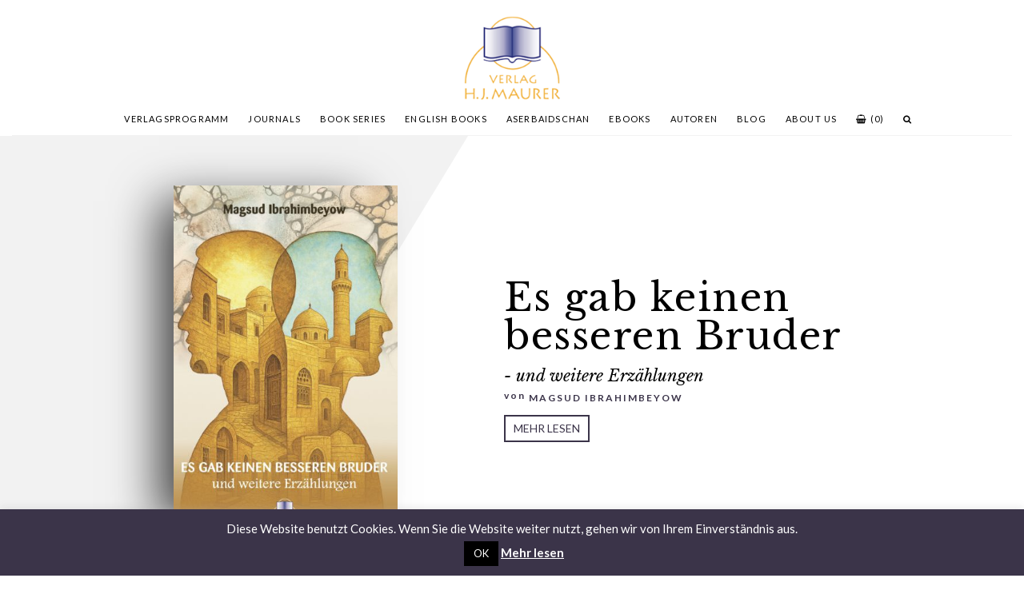

--- FILE ---
content_type: text/html; charset=UTF-8
request_url: https://www.maurer.press/autor/dr-behrang-samsami/samsami_portraet/
body_size: 9622
content:
<!doctype html>
<html lang="en">

<head>
	<meta http-equiv="Content-Type" content="text/html; charset=utf-8" />
	<meta name=viewport content="width=device-width, initial-scale=1">
    
        
        <link rel="icon" type="image/png" href="https://www.maurer.press/wp-content/themes/winston/images/favicon.png" />
    
    
    
	<title>
        Samsami_Porträt | Verlag H.J. Maurer
</title>
    
    
    
	<script src="https://use.typekit.net/adu2ros.js"></script>
	<script>try{Typekit.load({ async: true });}catch(e){}</script>
<meta name='robots' content='max-image-preview:large' />
	<style>img:is([sizes="auto" i], [sizes^="auto," i]) { contain-intrinsic-size: 3000px 1500px }</style>
	<link rel='dns-prefetch' href='//maxcdn.bootstrapcdn.com' />
<link rel='dns-prefetch' href='//ajax.googleapis.com' />
<link rel='dns-prefetch' href='//use.fontawesome.com' />
<link rel="alternate" type="application/rss+xml" title="Maurer Press &raquo; Samsami_Porträt Comments Feed" href="https://www.maurer.press/autor/dr-behrang-samsami/samsami_portraet/feed/" />
<style id='classic-theme-styles-inline-css' type='text/css'>
/*! This file is auto-generated */
.wp-block-button__link{color:#fff;background-color:#32373c;border-radius:9999px;box-shadow:none;text-decoration:none;padding:calc(.667em + 2px) calc(1.333em + 2px);font-size:1.125em}.wp-block-file__button{background:#32373c;color:#fff;text-decoration:none}
</style>
<style id='global-styles-inline-css' type='text/css'>
:root{--wp--preset--aspect-ratio--square: 1;--wp--preset--aspect-ratio--4-3: 4/3;--wp--preset--aspect-ratio--3-4: 3/4;--wp--preset--aspect-ratio--3-2: 3/2;--wp--preset--aspect-ratio--2-3: 2/3;--wp--preset--aspect-ratio--16-9: 16/9;--wp--preset--aspect-ratio--9-16: 9/16;--wp--preset--color--black: #000000;--wp--preset--color--cyan-bluish-gray: #abb8c3;--wp--preset--color--white: #ffffff;--wp--preset--color--pale-pink: #f78da7;--wp--preset--color--vivid-red: #cf2e2e;--wp--preset--color--luminous-vivid-orange: #ff6900;--wp--preset--color--luminous-vivid-amber: #fcb900;--wp--preset--color--light-green-cyan: #7bdcb5;--wp--preset--color--vivid-green-cyan: #00d084;--wp--preset--color--pale-cyan-blue: #8ed1fc;--wp--preset--color--vivid-cyan-blue: #0693e3;--wp--preset--color--vivid-purple: #9b51e0;--wp--preset--gradient--vivid-cyan-blue-to-vivid-purple: linear-gradient(135deg,rgba(6,147,227,1) 0%,rgb(155,81,224) 100%);--wp--preset--gradient--light-green-cyan-to-vivid-green-cyan: linear-gradient(135deg,rgb(122,220,180) 0%,rgb(0,208,130) 100%);--wp--preset--gradient--luminous-vivid-amber-to-luminous-vivid-orange: linear-gradient(135deg,rgba(252,185,0,1) 0%,rgba(255,105,0,1) 100%);--wp--preset--gradient--luminous-vivid-orange-to-vivid-red: linear-gradient(135deg,rgba(255,105,0,1) 0%,rgb(207,46,46) 100%);--wp--preset--gradient--very-light-gray-to-cyan-bluish-gray: linear-gradient(135deg,rgb(238,238,238) 0%,rgb(169,184,195) 100%);--wp--preset--gradient--cool-to-warm-spectrum: linear-gradient(135deg,rgb(74,234,220) 0%,rgb(151,120,209) 20%,rgb(207,42,186) 40%,rgb(238,44,130) 60%,rgb(251,105,98) 80%,rgb(254,248,76) 100%);--wp--preset--gradient--blush-light-purple: linear-gradient(135deg,rgb(255,206,236) 0%,rgb(152,150,240) 100%);--wp--preset--gradient--blush-bordeaux: linear-gradient(135deg,rgb(254,205,165) 0%,rgb(254,45,45) 50%,rgb(107,0,62) 100%);--wp--preset--gradient--luminous-dusk: linear-gradient(135deg,rgb(255,203,112) 0%,rgb(199,81,192) 50%,rgb(65,88,208) 100%);--wp--preset--gradient--pale-ocean: linear-gradient(135deg,rgb(255,245,203) 0%,rgb(182,227,212) 50%,rgb(51,167,181) 100%);--wp--preset--gradient--electric-grass: linear-gradient(135deg,rgb(202,248,128) 0%,rgb(113,206,126) 100%);--wp--preset--gradient--midnight: linear-gradient(135deg,rgb(2,3,129) 0%,rgb(40,116,252) 100%);--wp--preset--font-size--small: 13px;--wp--preset--font-size--medium: 20px;--wp--preset--font-size--large: 36px;--wp--preset--font-size--x-large: 42px;--wp--preset--spacing--20: 0.44rem;--wp--preset--spacing--30: 0.67rem;--wp--preset--spacing--40: 1rem;--wp--preset--spacing--50: 1.5rem;--wp--preset--spacing--60: 2.25rem;--wp--preset--spacing--70: 3.38rem;--wp--preset--spacing--80: 5.06rem;--wp--preset--shadow--natural: 6px 6px 9px rgba(0, 0, 0, 0.2);--wp--preset--shadow--deep: 12px 12px 50px rgba(0, 0, 0, 0.4);--wp--preset--shadow--sharp: 6px 6px 0px rgba(0, 0, 0, 0.2);--wp--preset--shadow--outlined: 6px 6px 0px -3px rgba(255, 255, 255, 1), 6px 6px rgba(0, 0, 0, 1);--wp--preset--shadow--crisp: 6px 6px 0px rgba(0, 0, 0, 1);}:where(.is-layout-flex){gap: 0.5em;}:where(.is-layout-grid){gap: 0.5em;}body .is-layout-flex{display: flex;}.is-layout-flex{flex-wrap: wrap;align-items: center;}.is-layout-flex > :is(*, div){margin: 0;}body .is-layout-grid{display: grid;}.is-layout-grid > :is(*, div){margin: 0;}:where(.wp-block-columns.is-layout-flex){gap: 2em;}:where(.wp-block-columns.is-layout-grid){gap: 2em;}:where(.wp-block-post-template.is-layout-flex){gap: 1.25em;}:where(.wp-block-post-template.is-layout-grid){gap: 1.25em;}.has-black-color{color: var(--wp--preset--color--black) !important;}.has-cyan-bluish-gray-color{color: var(--wp--preset--color--cyan-bluish-gray) !important;}.has-white-color{color: var(--wp--preset--color--white) !important;}.has-pale-pink-color{color: var(--wp--preset--color--pale-pink) !important;}.has-vivid-red-color{color: var(--wp--preset--color--vivid-red) !important;}.has-luminous-vivid-orange-color{color: var(--wp--preset--color--luminous-vivid-orange) !important;}.has-luminous-vivid-amber-color{color: var(--wp--preset--color--luminous-vivid-amber) !important;}.has-light-green-cyan-color{color: var(--wp--preset--color--light-green-cyan) !important;}.has-vivid-green-cyan-color{color: var(--wp--preset--color--vivid-green-cyan) !important;}.has-pale-cyan-blue-color{color: var(--wp--preset--color--pale-cyan-blue) !important;}.has-vivid-cyan-blue-color{color: var(--wp--preset--color--vivid-cyan-blue) !important;}.has-vivid-purple-color{color: var(--wp--preset--color--vivid-purple) !important;}.has-black-background-color{background-color: var(--wp--preset--color--black) !important;}.has-cyan-bluish-gray-background-color{background-color: var(--wp--preset--color--cyan-bluish-gray) !important;}.has-white-background-color{background-color: var(--wp--preset--color--white) !important;}.has-pale-pink-background-color{background-color: var(--wp--preset--color--pale-pink) !important;}.has-vivid-red-background-color{background-color: var(--wp--preset--color--vivid-red) !important;}.has-luminous-vivid-orange-background-color{background-color: var(--wp--preset--color--luminous-vivid-orange) !important;}.has-luminous-vivid-amber-background-color{background-color: var(--wp--preset--color--luminous-vivid-amber) !important;}.has-light-green-cyan-background-color{background-color: var(--wp--preset--color--light-green-cyan) !important;}.has-vivid-green-cyan-background-color{background-color: var(--wp--preset--color--vivid-green-cyan) !important;}.has-pale-cyan-blue-background-color{background-color: var(--wp--preset--color--pale-cyan-blue) !important;}.has-vivid-cyan-blue-background-color{background-color: var(--wp--preset--color--vivid-cyan-blue) !important;}.has-vivid-purple-background-color{background-color: var(--wp--preset--color--vivid-purple) !important;}.has-black-border-color{border-color: var(--wp--preset--color--black) !important;}.has-cyan-bluish-gray-border-color{border-color: var(--wp--preset--color--cyan-bluish-gray) !important;}.has-white-border-color{border-color: var(--wp--preset--color--white) !important;}.has-pale-pink-border-color{border-color: var(--wp--preset--color--pale-pink) !important;}.has-vivid-red-border-color{border-color: var(--wp--preset--color--vivid-red) !important;}.has-luminous-vivid-orange-border-color{border-color: var(--wp--preset--color--luminous-vivid-orange) !important;}.has-luminous-vivid-amber-border-color{border-color: var(--wp--preset--color--luminous-vivid-amber) !important;}.has-light-green-cyan-border-color{border-color: var(--wp--preset--color--light-green-cyan) !important;}.has-vivid-green-cyan-border-color{border-color: var(--wp--preset--color--vivid-green-cyan) !important;}.has-pale-cyan-blue-border-color{border-color: var(--wp--preset--color--pale-cyan-blue) !important;}.has-vivid-cyan-blue-border-color{border-color: var(--wp--preset--color--vivid-cyan-blue) !important;}.has-vivid-purple-border-color{border-color: var(--wp--preset--color--vivid-purple) !important;}.has-vivid-cyan-blue-to-vivid-purple-gradient-background{background: var(--wp--preset--gradient--vivid-cyan-blue-to-vivid-purple) !important;}.has-light-green-cyan-to-vivid-green-cyan-gradient-background{background: var(--wp--preset--gradient--light-green-cyan-to-vivid-green-cyan) !important;}.has-luminous-vivid-amber-to-luminous-vivid-orange-gradient-background{background: var(--wp--preset--gradient--luminous-vivid-amber-to-luminous-vivid-orange) !important;}.has-luminous-vivid-orange-to-vivid-red-gradient-background{background: var(--wp--preset--gradient--luminous-vivid-orange-to-vivid-red) !important;}.has-very-light-gray-to-cyan-bluish-gray-gradient-background{background: var(--wp--preset--gradient--very-light-gray-to-cyan-bluish-gray) !important;}.has-cool-to-warm-spectrum-gradient-background{background: var(--wp--preset--gradient--cool-to-warm-spectrum) !important;}.has-blush-light-purple-gradient-background{background: var(--wp--preset--gradient--blush-light-purple) !important;}.has-blush-bordeaux-gradient-background{background: var(--wp--preset--gradient--blush-bordeaux) !important;}.has-luminous-dusk-gradient-background{background: var(--wp--preset--gradient--luminous-dusk) !important;}.has-pale-ocean-gradient-background{background: var(--wp--preset--gradient--pale-ocean) !important;}.has-electric-grass-gradient-background{background: var(--wp--preset--gradient--electric-grass) !important;}.has-midnight-gradient-background{background: var(--wp--preset--gradient--midnight) !important;}.has-small-font-size{font-size: var(--wp--preset--font-size--small) !important;}.has-medium-font-size{font-size: var(--wp--preset--font-size--medium) !important;}.has-large-font-size{font-size: var(--wp--preset--font-size--large) !important;}.has-x-large-font-size{font-size: var(--wp--preset--font-size--x-large) !important;}
:where(.wp-block-post-template.is-layout-flex){gap: 1.25em;}:where(.wp-block-post-template.is-layout-grid){gap: 1.25em;}
:where(.wp-block-columns.is-layout-flex){gap: 2em;}:where(.wp-block-columns.is-layout-grid){gap: 2em;}
:root :where(.wp-block-pullquote){font-size: 1.5em;line-height: 1.6;}
</style>
<style id='woocommerce-inline-inline-css' type='text/css'>
.woocommerce form .form-row .required { visibility: visible; }
</style>
<link rel='stylesheet' id='wpo_min-header-0-css' href='https://www.maurer.press/wp-content/cache/wpo-minify/1762860211/assets/wpo-minify-header-d6d73301.min.css' type='text/css' media='all' />
<link rel='stylesheet' id='wpo_min-header-1-css' href='https://www.maurer.press/wp-content/cache/wpo-minify/1762860211/assets/wpo-minify-header-eeaf140e.min.css' type='text/css' media='only screen and (max-width: 768px)' />
<link rel='stylesheet' id='wpo_min-header-2-css' href='https://www.maurer.press/wp-content/cache/wpo-minify/1762860211/assets/wpo-minify-header-d5422505.min.css' type='text/css' media='all' />
<link rel='stylesheet' id='bootstrap-css' href='https://maxcdn.bootstrapcdn.com/bootstrap/3.3.7/css/bootstrap.min.css' type='text/css' media='all' />
<link rel='stylesheet' id='wpo_min-header-4-css' href='https://www.maurer.press/wp-content/cache/wpo-minify/1762860211/assets/wpo-minify-header-ffd81edd.min.css' type='text/css' media='all' />
<script type="text/javascript" id="wpo_min-header-1-js-extra">
/* <![CDATA[ */
var Cli_Data = {"nn_cookie_ids":[],"cookielist":[],"non_necessary_cookies":[],"ccpaEnabled":"","ccpaRegionBased":"","ccpaBarEnabled":"","strictlyEnabled":["necessary","obligatoire"],"ccpaType":"gdpr","js_blocking":"","custom_integration":"","triggerDomRefresh":"","secure_cookies":""};
var cli_cookiebar_settings = {"animate_speed_hide":"500","animate_speed_show":"500","background":"#3b3449","border":"#b1a6a6c2","border_on":"","button_1_button_colour":"#000","button_1_button_hover":"#000000","button_1_link_colour":"#fff","button_1_as_button":"1","button_1_new_win":"","button_2_button_colour":"#333","button_2_button_hover":"#292929","button_2_link_colour":"#ffffff","button_2_as_button":"","button_2_hidebar":"","button_3_button_colour":"#3b3449","button_3_button_hover":"#2f2a3a","button_3_link_colour":"#fff","button_3_as_button":"1","button_3_new_win":"","button_4_button_colour":"#000","button_4_button_hover":"#000000","button_4_link_colour":"#fff","button_4_as_button":"1","button_7_button_colour":"#61a229","button_7_button_hover":"#4e8221","button_7_link_colour":"#fff","button_7_as_button":"1","button_7_new_win":"","font_family":"inherit","header_fix":"1","notify_animate_hide":"1","notify_animate_show":"","notify_div_id":"#cookie-law-info-bar","notify_position_horizontal":"right","notify_position_vertical":"bottom","scroll_close":"","scroll_close_reload":"","accept_close_reload":"","reject_close_reload":"","showagain_tab":"1","showagain_background":"#fff","showagain_border":"#000","showagain_div_id":"#cookie-law-info-again","showagain_x_position":"100px","text":"#ffffff","show_once_yn":"","show_once":"10000","logging_on":"","as_popup":"","popup_overlay":"","bar_heading_text":"","cookie_bar_as":"banner","popup_showagain_position":"bottom-right","widget_position":"left"};
var log_object = {"ajax_url":"https:\/\/www.maurer.press\/wp-admin\/admin-ajax.php"};
/* ]]> */
</script>
<script type="text/javascript" src="https://www.maurer.press/wp-content/cache/wpo-minify/1762860211/assets/wpo-minify-header-be020a66.min.js" id="wpo_min-header-1-js"></script>
<script type="text/javascript" id="wpo_min-header-2-js-extra">
/* <![CDATA[ */
var wc_add_to_cart_params = {"ajax_url":"\/wp-admin\/admin-ajax.php","wc_ajax_url":"\/?wc-ajax=%%endpoint%%","i18n_view_cart":"View cart","cart_url":"https:\/\/www.maurer.press\/cart\/","is_cart":"","cart_redirect_after_add":"no"};
var woocommerce_params = {"ajax_url":"\/wp-admin\/admin-ajax.php","wc_ajax_url":"\/?wc-ajax=%%endpoint%%","i18n_password_show":"Show password","i18n_password_hide":"Hide password"};
/* ]]> */
</script>
<script type="text/javascript" src="https://www.maurer.press/wp-content/cache/wpo-minify/1762860211/assets/wpo-minify-header-e7b936f9.min.js" id="wpo_min-header-2-js" defer="defer" data-wp-strategy="defer"></script>
<script type="text/javascript" src="https://use.fontawesome.com/6376e5d079.js" id="fontawesome-js"></script>
<link rel="https://api.w.org/" href="https://www.maurer.press/wp-json/" /><link rel="alternate" title="JSON" type="application/json" href="https://www.maurer.press/wp-json/wp/v2/media/38051" /><link rel="EditURI" type="application/rsd+xml" title="RSD" href="https://www.maurer.press/xmlrpc.php?rsd" />
<meta name="generator" content="WordPress 6.8.3" />
<meta name="generator" content="WooCommerce 10.3.7" />
<link rel='shortlink' href='https://www.maurer.press/?p=38051' />
<link rel="alternate" title="oEmbed (JSON)" type="application/json+oembed" href="https://www.maurer.press/wp-json/oembed/1.0/embed?url=https%3A%2F%2Fwww.maurer.press%2Fautor%2Fdr-behrang-samsami%2Fsamsami_portraet%2F" />
<link rel="alternate" title="oEmbed (XML)" type="text/xml+oembed" href="https://www.maurer.press/wp-json/oembed/1.0/embed?url=https%3A%2F%2Fwww.maurer.press%2Fautor%2Fdr-behrang-samsami%2Fsamsami_portraet%2F&#038;format=xml" />
	<noscript><style>.woocommerce-product-gallery{ opacity: 1 !important; }</style></noscript>
	<link rel="icon" href="https://www.maurer.press/wp-content/uploads/2022/06/cropped-Maurer_Press_Logo_Cropped_Colored-32x32.png" sizes="32x32" />
<link rel="icon" href="https://www.maurer.press/wp-content/uploads/2022/06/cropped-Maurer_Press_Logo_Cropped_Colored-192x192.png" sizes="192x192" />
<link rel="apple-touch-icon" href="https://www.maurer.press/wp-content/uploads/2022/06/cropped-Maurer_Press_Logo_Cropped_Colored-180x180.png" />
<meta name="msapplication-TileImage" content="https://www.maurer.press/wp-content/uploads/2022/06/cropped-Maurer_Press_Logo_Cropped_Colored-270x270.png" />
</head>
<body>
<div id="page-wrap">
	<div class="overlay"></div>
	
	<header class="container-fluid main-header ">
			<div class="container-fluid header-content">
					<div class="col-xs-12 logo-holder">
						<span id="menu">
							<i class="fa fa-bars" aria-hidden="true"></i>
						</span>
                        <a href="https://www.maurer.press">
                            <img src="https://www.maurer.press/wp-content/themes/winston/images/logo.png">
                        </a>
					</div>
				    <nav class="row">
	<div class="col-md-offset-1 col-md-10 navHolder">
		<ul class="navigation-ul">
			<li id="books">
                <a class="books-link" href="https://www.maurer.press/alle-bucher">VERLAGSPROGRAMM</a>
				<ul class="subnav-books">
					<a href="https://www.maurer.press/alle-bucher"><li><strong>Alle Bücher</strong></li></a>
                   		<li class="cat-item cat-item-70"><a href="https://www.maurer.press/kategorie/bucher/aserbaidschan/">Azerbaijan</a>
</li>
	<li class="cat-item cat-item-71"><a href="https://www.maurer.press/kategorie/bucher/bildband/">Bildband</a>
</li>
	<li class="cat-item cat-item-32"><a href="https://www.maurer.press/kategorie/bucher/biografien/">Biografien</a>
</li>
	<li class="cat-item cat-item-95"><a href="https://www.maurer.press/kategorie/bucher/contemporary-studies-on-language-and-literature/">Contemporary Studies on Language and Literature</a>
</li>
	<li class="cat-item cat-item-23"><a href="https://www.maurer.press/kategorie/bucher/essad-bey-deutsch/">Essad Bey</a>
</li>
	<li class="cat-item cat-item-96"><a href="https://www.maurer.press/kategorie/bucher/interdisciplinary-studies-on-philology/">Interdisciplinary Studies on Philology</a>
</li>
	<li class="cat-item cat-item-24"><a href="https://www.maurer.press/kategorie/bucher/wissenschaft/">Journals</a>
</li>
	<li class="cat-item cat-item-30"><a href="https://www.maurer.press/kategorie/bucher/kaukasus/">Kaukasus</a>
</li>
	<li class="cat-item cat-item-27"><a href="https://www.maurer.press/kategorie/bucher/literatur-lyrik/">Literatur/Lyrik</a>
</li>
	<li class="cat-item cat-item-22"><a href="https://www.maurer.press/kategorie/bucher/reise/">Reise</a>
</li>
	<li class="cat-item cat-item-29"><a href="https://www.maurer.press/kategorie/bucher/religionsphilosophie/">Religionsphilosophie</a>
</li>
	<li class="cat-item cat-item-31"><a href="https://www.maurer.press/kategorie/bucher/spiritualitat/">Spiritualität</a>
</li>
	<li class="cat-item cat-item-72"><a href="https://www.maurer.press/kategorie/bucher/taliban/">Taliban</a>
</li>
	<li class="cat-item cat-item-73"><a href="https://www.maurer.press/kategorie/bucher/turkei/">Türkei</a>
</li>
	<li class="cat-item cat-item-25"><a href="https://www.maurer.press/kategorie/bucher/weltreligionen/">Weltreligionen</a>
</li>
	<li class="cat-item cat-item-26"><a href="https://www.maurer.press/kategorie/bucher/weltreligionen/aramaisches-christentum/">Aramäisches Christentum</a>
</li>
	<li class="cat-item cat-item-28"><a href="https://www.maurer.press/kategorie/bucher/weltreligionen/islam-sufitum/">Islam/Sufitum</a>
</li>
				</ul>
			</li>
            <li><a href="/kategorie/bucher/wissenschaft">Journals</a></li>
			<li id="book_series">
				<a href="/book-series">Book Series</a>
				<ul class="subnav-books">
					<li>
						<a href="https://www.maurer.press/kategorie/bucher/contemporary-studies-on-language-and-literature/">Contemporary Studies on Language and Literature</a>
					</li>
					<li>
						<a href="https://www.maurer.press/kategorie/bucher/interdisciplinary-studies-on-philology/">Interdisciplinary Studies on Philology</a>
					</li>
				</ul>
			
			</li>
            <li id="english"><a href="https://www.maurer.press/kategorie/bucher/english-books">ENGLISH BOOKS</a>
				<ul class="subnav-books">
						<li class="cat-item cat-item-65"><a href="https://www.maurer.press/kategorie/bucher/english-books/essad-bey-english/">Essad Bey (English)</a>
</li>
	<li class="cat-item cat-item-75"><a href="https://www.maurer.press/kategorie/bucher/english-books/poetry/">Poetry</a>
</li>
	<li class="cat-item cat-item-67"><a href="https://www.maurer.press/kategorie/bucher/english-books/spirituality-english/">Spirituality</a>
</li>
	<li class="cat-item cat-item-74"><a href="https://www.maurer.press/kategorie/bucher/english-books/world-religions/">World Religions</a>
</li>
				</ul>
			</li>
            
            <a href="https://www.maurer.press/kategorie/bucher/aserbaidschan">                 <li>ASERBAIDSCHAN</li>
            </a>
            <a href="https://www.maurer.press/kategorie/ebooks">                 <li>eBooks</li>
            </a>
            <a href="https://www.maurer.press/autoren">
                <li>AUTOREN</li>
            </a>
            <a href="https://www.maurer.press/blog">
                <li>BLOG</li>
            </a>
			    <a href="https://www.maurer.press/about-us">
                <li>About Us</li>
            </a>
			<a href="https://www.maurer.press/cart">
                <li><i class="fa fa-shopping-basket" aria-hidden="true"></i>
                    <span>(0)</span>
			    </li>
            </a>
            <a href="#search">
                <li class="search"><i class="fa fa-search"></i></li>
            </a>
		</ul>
	</div>
</nav>
			</div>
		
	</header>
	<div class="content-wrap container">
<section class="clearfix featured-carousel">
<section class="row home_featured-book">
	<div class="col-sm-6 left">
		<div class="home_featured-book_container clearfix">
			<div class="home_featured-book_cover">
                
                <a style='z-index:2' href="https://www.maurer.press/bucher/es-gab-keinen-besseren-bruder-und-weitere-erzahlungen/">
                    <img width="386" height="600" src="https://www.maurer.press/wp-content/uploads/2025/10/Frontcover_Bruder-Kopie-386x600.jpg" class="attachment-large_jacket size-large_jacket wp-post-image" alt="" id="home_featured-book_jacket" decoding="async" loading="lazy" srcset="https://www.maurer.press/wp-content/uploads/2025/10/Frontcover_Bruder-Kopie-386x600.jpg 386w, https://www.maurer.press/wp-content/uploads/2025/10/Frontcover_Bruder-Kopie-145x225.jpg 145w, https://www.maurer.press/wp-content/uploads/2025/10/Frontcover_Bruder-Kopie-193x300.jpg 193w" sizes="auto, (max-width: 386px) 100vw, 386px" />                </a>
                 
				<img id="drop_shadow"src="https://www.maurer.press/wp-content/themes/winston/images/drop_shadow.png">
			</div>
		</div>
        <div class="edge-border"></div>
	</div>
	
	<div class="col-sm-6 right">
		<div class="home_featured-book_book-details_container">
                    <a href="https://www.maurer.press/bucher/es-gab-keinen-besseren-bruder-und-weitere-erzahlungen/">
                        <h1>Es gab keinen besseren Bruder</h1>
                    </a>
                    <h3>- und weitere Erzählungen</h3>
                                            							<h2><span>von</span>&nbsp;Magsud Ibrahimbeyow</h2>
                                     <a href="https://www.maurer.press/bucher/es-gab-keinen-besseren-bruder-und-weitere-erzahlungen/">
                <button class="turquoise">Mehr lesen</button>
            </a>
		</div>
	</div>
	
</section>

<a class="carousel-control-prev" href="#carouselExampleControls" role="button" data-slide="prev">
    <span class="carousel-control-prev-icon" aria-hidden="true"></span>
    <span class="sr-only">Previous</span>
  </a>
  <a class="carousel-control-next" href="#carouselExampleControls" role="button" data-slide="next">
    <span class="carousel-control-next-icon" aria-hidden="true"></span>
    <span class="sr-only">Next</span>
  </a>
</section>
<div class="separator" style="background-color:#fff"></div><section class="row" id="homepage-back-catalogue">
    <h4 class="section_header">AUSWAHL AUS UNSEREM PROGRAMM</h4>
    <div class="row">
            
                        
            <div class="col-xs-6 col-sm-2 cover back-cat_image-cover-1">
                <a href="https://www.maurer.press/bucher/es-gab-keinen-besseren-bruder-und-weitere-erzahlungen/">
                    <img width="193" height="300" src="https://www.maurer.press/wp-content/uploads/2025/10/Frontcover_Bruder-Kopie-193x300.jpg" class="book_cover wp-post-image" alt="" decoding="async" loading="lazy" srcset="https://www.maurer.press/wp-content/uploads/2025/10/Frontcover_Bruder-Kopie-193x300.jpg 193w, https://www.maurer.press/wp-content/uploads/2025/10/Frontcover_Bruder-Kopie-145x225.jpg 145w, https://www.maurer.press/wp-content/uploads/2025/10/Frontcover_Bruder-Kopie-386x600.jpg 386w" sizes="auto, (max-width: 193px) 100vw, 193px" />                </a>
                <img src="https://www.maurer.press/wp-content/themes/winston/images/drop_shadow.png" class="drop_shadow" />

            </div>
                        
            <div class="col-xs-6 col-sm-2 cover back-cat_image-cover-2">
                <a href="https://www.maurer.press/bucher/thomas-mann-zum-150-geburtstag-asthetik-poetik-und-erinnerung-im-spiegel-seines-oeuvres/">
                    <img width="193" height="300" src="https://www.maurer.press/wp-content/uploads/2025/12/Screenshot-2025-12-21-at-22.02.19-193x300.png" class="book_cover wp-post-image" alt="" decoding="async" loading="lazy" srcset="https://www.maurer.press/wp-content/uploads/2025/12/Screenshot-2025-12-21-at-22.02.19-193x300.png 193w, https://www.maurer.press/wp-content/uploads/2025/12/Screenshot-2025-12-21-at-22.02.19-145x225.png 145w, https://www.maurer.press/wp-content/uploads/2025/12/Screenshot-2025-12-21-at-22.02.19-386x600.png 386w" sizes="auto, (max-width: 193px) 100vw, 193px" />                </a>
                <img src="https://www.maurer.press/wp-content/themes/winston/images/drop_shadow.png" class="drop_shadow" />

            </div>
                        
            <div class="col-xs-6 col-sm-2 cover back-cat_image-cover-3">
                <a href="https://www.maurer.press/bucher/der-hohe-wert-der-menschlichkeit/">
                    <img width="193" height="300" src="https://www.maurer.press/wp-content/uploads/2025/10/cover_Mir-Celal-193x300.jpg" class="book_cover wp-post-image" alt="" decoding="async" loading="lazy" srcset="https://www.maurer.press/wp-content/uploads/2025/10/cover_Mir-Celal-193x300.jpg 193w, https://www.maurer.press/wp-content/uploads/2025/10/cover_Mir-Celal-145x225.jpg 145w, https://www.maurer.press/wp-content/uploads/2025/10/cover_Mir-Celal-386x600.jpg 386w" sizes="auto, (max-width: 193px) 100vw, 193px" />                </a>
                <img src="https://www.maurer.press/wp-content/themes/winston/images/drop_shadow.png" class="drop_shadow" />

            </div>
                        
            <div class="col-xs-6 col-sm-2 cover back-cat_image-cover-4">
                <a href="https://www.maurer.press/bucher/alma-mater-journal-of-interdisciplinary-cultural-studies-volume-2-issue-2/">
                    <img width="193" height="300" src="https://www.maurer.press/wp-content/uploads/2025/10/Screenshot-2025-10-01-at-00.22.43-193x300.png" class="book_cover wp-post-image" alt="" decoding="async" loading="lazy" srcset="https://www.maurer.press/wp-content/uploads/2025/10/Screenshot-2025-10-01-at-00.22.43-193x300.png 193w, https://www.maurer.press/wp-content/uploads/2025/10/Screenshot-2025-10-01-at-00.22.43-145x225.png 145w, https://www.maurer.press/wp-content/uploads/2025/10/Screenshot-2025-10-01-at-00.22.43-386x600.png 386w" sizes="auto, (max-width: 193px) 100vw, 193px" />                </a>
                <img src="https://www.maurer.press/wp-content/themes/winston/images/drop_shadow.png" class="drop_shadow" />

            </div>
                        
            <div class="col-xs-6 col-sm-2 cover back-cat_image-cover-5">
                <a href="https://www.maurer.press/bucher/redefining-communication-in-posthuman-age-coming-soon/">
                    <img width="193" height="300" src="https://www.maurer.press/wp-content/uploads/2025/07/WhatsApp-Image-2025-07-22-at-21.35.11-193x300.jpeg" class="book_cover wp-post-image" alt="" decoding="async" loading="lazy" srcset="https://www.maurer.press/wp-content/uploads/2025/07/WhatsApp-Image-2025-07-22-at-21.35.11-193x300.jpeg 193w, https://www.maurer.press/wp-content/uploads/2025/07/WhatsApp-Image-2025-07-22-at-21.35.11-145x225.jpeg 145w, https://www.maurer.press/wp-content/uploads/2025/07/WhatsApp-Image-2025-07-22-at-21.35.11-386x600.jpeg 386w" sizes="auto, (max-width: 193px) 100vw, 193px" />                </a>
                <img src="https://www.maurer.press/wp-content/themes/winston/images/drop_shadow.png" class="drop_shadow" />

            </div>
                        
            <div class="col-xs-6 col-sm-2 cover back-cat_image-cover-6">
                <a href="https://www.maurer.press/bucher/mythological-motifs-in-narratives/">
                    <img width="193" height="300" src="https://www.maurer.press/wp-content/uploads/2025/07/Modern-Seyahat-Dergi-Kapaği-Ücretli.zip-1-193x300.png" class="book_cover wp-post-image" alt="" decoding="async" loading="lazy" srcset="https://www.maurer.press/wp-content/uploads/2025/07/Modern-Seyahat-Dergi-Kapaği-Ücretli.zip-1-193x300.png 193w, https://www.maurer.press/wp-content/uploads/2025/07/Modern-Seyahat-Dergi-Kapaği-Ücretli.zip-1-145x225.png 145w, https://www.maurer.press/wp-content/uploads/2025/07/Modern-Seyahat-Dergi-Kapaği-Ücretli.zip-1-386x600.png 386w" sizes="auto, (max-width: 193px) 100vw, 193px" />                </a>
                <img src="https://www.maurer.press/wp-content/themes/winston/images/drop_shadow.png" class="drop_shadow" />

            </div>
                        
        </div>
    
</section>
<div class="corner"></div>
<div class="separator"></div>
<section id="homepage-blog" class="row">
    <a href="https://www.maurer.press/blog">
        <h4 class="section_header">Blog</h4>
    </a>
    
    	<div class="homepage-blogpiece-1 col-xs-12 col-sm-4 ">
        <div class="homepage-blogpiece-img-container">
            <img width="303" height="164" src="https://www.maurer.press/wp-content/uploads/2018/10/Cover-doppelt-wie-gedruckt-303x164.jpg" class="homepage-blogpiece-img wp-post-image" alt="" decoding="async" loading="lazy" />            <a href="https://www.maurer.press/essad-beys-heftromane-geschichte-und-update-von-2021/"><div class="green_cover"><p>Mehr lesen</p></div></a>
        </div>
        <a href="https://www.maurer.press/essad-beys-heftromane-geschichte-und-update-von-2021/"><p class="homepage-blogpiece-title">Essad Beys Heftromane – Geschichte und Update</p></a>
        <small>Posted April 17th</small>
	</div>            
    
    
    
        	<div class="homepage-blogpiece-1 col-xs-12 col-sm-4 ">
        <div class="homepage-blogpiece-img-container">
            <img width="303" height="164" src="https://www.maurer.press/wp-content/uploads/2018/11/Firuz_Askin_24.4.08-303x164.jpg" class="homepage-blogpiece-img wp-post-image" alt="" decoding="async" loading="lazy" />            <a href="https://www.maurer.press/firuz-askin-grandmaster-of-pulp-novel-art/"><div class="green_cover"><p>Mehr lesen</p></div></a>
        </div>
        <a href="https://www.maurer.press/firuz-askin-grandmaster-of-pulp-novel-art/"><p class="homepage-blogpiece-title">Firuz Askin – Grandmaster of Pulp Novel Art</p></a>
        <small>Posted April 17th</small>
	</div>            
    
    
    
        	<div class="homepage-blogpiece-1 col-xs-12 col-sm-4 ">
        <div class="homepage-blogpiece-img-container">
            <img width="303" height="164" src="https://www.maurer.press/wp-content/uploads/2019/10/L1021547_beschnitten-303x164.jpeg" class="homepage-blogpiece-img wp-post-image" alt="" decoding="async" loading="lazy" />            <a href="https://www.maurer.press/das-blaue-sofa-oder-kann-blau-heilen-ein-fiktives-interview/"><div class="green_cover"><p>Mehr lesen</p></div></a>
        </div>
        <a href="https://www.maurer.press/das-blaue-sofa-oder-kann-blau-heilen-ein-fiktives-interview/"><p class="homepage-blogpiece-title">Das blaue Sofa &#8211; Oder: Kann Blau heilen? &#8211; Ein fiktives Interview</p></a>
        <small>Posted October 31st</small>
	</div>            
    
    
    
            
    

</section>
<div class="separator"></div><!--<section id="homepage-signup" class="row">
    <h4 class="section_header">Sign up to our Newsletter</h4>
    <div class="homepage-newsletter-container">
    <form action="http://eepurl.com/cJrEE5" id="mc4wp-form" class="mc4wp-form mc4wp-form-1244" method="post" data-id="1245" data-name="Website Sign Ups"><div class="mc4wp-form-fields">
            <input class="newsletter-input" type="email" name="EMAIL" placeholder="Your email address" required="">
            <input type="submit" class="newsletter-submit" value="Sign up">
        <label style="display: none !important;">
            Leave this field empty if you're human: <input type="text" name="_mc4wp_honeypot" value="" tabindex="-1" autocomplete="off">
        </label>
            <input type="hidden" name="_mc4wp_timestamp" value="1513601740"><input type="hidden" name="_mc4wp_form_id" value="1245"><input type="hidden" name="_mc4wp_form_element_id" value="mc4wp-form"></div><div class="mc4wp-response"></div>
    </form>
    </div>
    
    
</section>
<div class="separator"></div>-->
</div> <!-- End of .Content Wrap -->
<div id="search">
    <button type="button" class="close">×</button>
    <form role="search" method="get" class="search-form" action="https://www.maurer.press/">
        <input type="search" name="s" value="" placeholder="Suchen..." />
        <button type="submit" class="btn btn-primary search-submit turquoise">Suchen</button>
    </form>
</div></div> <!-- End of # Page Wrap -->
<div id="mobile"></div>
<footer class="container-fluid">
    <div class="footer-container container">
        <div class="row">
            <div class="col-xs-12 col-sm-3 text-right footer_">
                <ul>
                    
                    <a href="https://www.maurer.press/downloads"><li>Downloads</li></a>
                    <a href="https://www.maurer.press/impressum"><li>Impressum</li></a>
                    <a href="https://www.maurer.press/datenschutzerklaerung"><li>Datenschutzerklärung</li></a>
                    <a href="https://www.maurer.press/agb"><li>Allgemeine Geschäftsbedingungen</li></a>
                </ul>
            </div>
            <div class="text-center col-xs-12 col-sm-6 footer_">
                <img src="https://www.maurer.press/wp-content/themes/winston/images/landscape_logo.png" alt="Verlag HJ Maurer" width="200">
                <p>© 2025</p>
                
            </div>
            <div class="col-xs-12 col-sm-3 footer_">
                <ul>
                    <a href="https://www.maurer.press/kontakt"><li>Kontakt</li></a>
                    <li>
                        <a href="/bezugquellen">Bezugquellen</a>
                    </li>
<!--
                    <li>________</li>
                    <li>Website von <a target="_blank" href="https://www.winston-design.com">Winston Design</a></li>
-->
                </ul>
            </div>
        </div>
    </div>
	<script type="speculationrules">
{"prefetch":[{"source":"document","where":{"and":[{"href_matches":"\/*"},{"not":{"href_matches":["\/wp-*.php","\/wp-admin\/*","\/wp-content\/uploads\/*","\/wp-content\/*","\/wp-content\/plugins\/*","\/wp-content\/themes\/winston\/*","\/*\\?(.+)"]}},{"not":{"selector_matches":"a[rel~=\"nofollow\"]"}},{"not":{"selector_matches":".no-prefetch, .no-prefetch a"}}]},"eagerness":"conservative"}]}
</script>
<!--googleoff: all--><div id="cookie-law-info-bar" data-nosnippet="true"><span>Diese Website benutzt Cookies. Wenn Sie die Website weiter nutzt, gehen wir von Ihrem Einverständnis aus.<br />
 <a role='button' data-cli_action="accept" id="cookie_action_close_header" class="medium cli-plugin-button cli-plugin-main-button cookie_action_close_header cli_action_button wt-cli-accept-btn">OK</a>   <a href="https://www.maurer.press/datenschutzerklaerung/" id="CONSTANT_OPEN_URL" target="_blank" class="cli-plugin-main-link">Mehr lesen</a></span></div><div id="cookie-law-info-again" data-nosnippet="true"><span id="cookie_hdr_showagain">Privacy &amp; Cookies Policy</span></div><div class="cli-modal" data-nosnippet="true" id="cliSettingsPopup" tabindex="-1" role="dialog" aria-labelledby="cliSettingsPopup" aria-hidden="true">
  <div class="cli-modal-dialog" role="document">
	<div class="cli-modal-content cli-bar-popup">
		  <button type="button" class="cli-modal-close" id="cliModalClose">
			<svg class="" viewBox="0 0 24 24"><path d="M19 6.41l-1.41-1.41-5.59 5.59-5.59-5.59-1.41 1.41 5.59 5.59-5.59 5.59 1.41 1.41 5.59-5.59 5.59 5.59 1.41-1.41-5.59-5.59z"></path><path d="M0 0h24v24h-24z" fill="none"></path></svg>
			<span class="wt-cli-sr-only">Close</span>
		  </button>
		  <div class="cli-modal-body">
			<div class="cli-container-fluid cli-tab-container">
	<div class="cli-row">
		<div class="cli-col-12 cli-align-items-stretch cli-px-0">
			<div class="cli-privacy-overview">
				<h4>Privacy Overview</h4>				<div class="cli-privacy-content">
					<div class="cli-privacy-content-text">This website uses cookies to improve your experience while you navigate through the website. Out of these, the cookies that are categorized as necessary are stored on your browser as they are essential for the working of basic functionalities of the website. We also use third-party cookies that help us analyze and understand how you use this website. These cookies will be stored in your browser only with your consent. You also have the option to opt-out of these cookies. But opting out of some of these cookies may affect your browsing experience.</div>
				</div>
				<a class="cli-privacy-readmore" aria-label="Show more" role="button" data-readmore-text="Show more" data-readless-text="Show less"></a>			</div>
		</div>
		<div class="cli-col-12 cli-align-items-stretch cli-px-0 cli-tab-section-container">
												<div class="cli-tab-section">
						<div class="cli-tab-header">
							<a role="button" tabindex="0" class="cli-nav-link cli-settings-mobile" data-target="necessary" data-toggle="cli-toggle-tab">
								Necessary							</a>
															<div class="wt-cli-necessary-checkbox">
									<input type="checkbox" class="cli-user-preference-checkbox"  id="wt-cli-checkbox-necessary" data-id="checkbox-necessary" checked="checked"  />
									<label class="form-check-label" for="wt-cli-checkbox-necessary">Necessary</label>
								</div>
								<span class="cli-necessary-caption">Always Enabled</span>
													</div>
						<div class="cli-tab-content">
							<div class="cli-tab-pane cli-fade" data-id="necessary">
								<div class="wt-cli-cookie-description">
									Necessary cookies are absolutely essential for the website to function properly. This category only includes cookies that ensures basic functionalities and security features of the website. These cookies do not store any personal information.								</div>
							</div>
						</div>
					</div>
																	<div class="cli-tab-section">
						<div class="cli-tab-header">
							<a role="button" tabindex="0" class="cli-nav-link cli-settings-mobile" data-target="non-necessary" data-toggle="cli-toggle-tab">
								Non-necessary							</a>
															<div class="cli-switch">
									<input type="checkbox" id="wt-cli-checkbox-non-necessary" class="cli-user-preference-checkbox"  data-id="checkbox-non-necessary" checked='checked' />
									<label for="wt-cli-checkbox-non-necessary" class="cli-slider" data-cli-enable="Enabled" data-cli-disable="Disabled"><span class="wt-cli-sr-only">Non-necessary</span></label>
								</div>
													</div>
						<div class="cli-tab-content">
							<div class="cli-tab-pane cli-fade" data-id="non-necessary">
								<div class="wt-cli-cookie-description">
									Any cookies that may not be particularly necessary for the website to function and is used specifically to collect user personal data via analytics, ads, other embedded contents are termed as non-necessary cookies. It is mandatory to procure user consent prior to running these cookies on your website.								</div>
							</div>
						</div>
					</div>
										</div>
	</div>
</div>
		  </div>
		  <div class="cli-modal-footer">
			<div class="wt-cli-element cli-container-fluid cli-tab-container">
				<div class="cli-row">
					<div class="cli-col-12 cli-align-items-stretch cli-px-0">
						<div class="cli-tab-footer wt-cli-privacy-overview-actions">
						
															<a id="wt-cli-privacy-save-btn" role="button" tabindex="0" data-cli-action="accept" class="wt-cli-privacy-btn cli_setting_save_button wt-cli-privacy-accept-btn cli-btn">SAVE &amp; ACCEPT</a>
													</div>
						
					</div>
				</div>
			</div>
		</div>
	</div>
  </div>
</div>
<div class="cli-modal-backdrop cli-fade cli-settings-overlay"></div>
<div class="cli-modal-backdrop cli-fade cli-popupbar-overlay"></div>
<!--googleon: all--><link rel='stylesheet' id='wpo_min-footer-0-css' href='https://www.maurer.press/wp-content/cache/wpo-minify/1762860211/assets/wpo-minify-footer-1789108b.min.css' type='text/css' media='all' />
<script type="text/javascript" src="https://www.maurer.press/wp-content/cache/wpo-minify/1762860211/assets/wpo-minify-footer-719a0d17.min.js" id="wpo_min-footer-0-js"></script>
<script type="text/javascript" src="https://www.maurer.press/wp-content/cache/wpo-minify/1762860211/assets/wpo-minify-footer-68af073a.min.js" id="wpo_min-footer-1-js"></script>
<script type="text/javascript" src="https://maxcdn.bootstrapcdn.com/bootstrap/3.3.7/js/bootstrap.min.js" id="bootstrap-js"></script>
<script type="text/javascript" id="wpo_min-footer-3-js-extra">
/* <![CDATA[ */
var wc_order_attribution = {"params":{"lifetime":1.0e-5,"session":30,"base64":false,"ajaxurl":"https:\/\/www.maurer.press\/wp-admin\/admin-ajax.php","prefix":"wc_order_attribution_","allowTracking":true},"fields":{"source_type":"current.typ","referrer":"current_add.rf","utm_campaign":"current.cmp","utm_source":"current.src","utm_medium":"current.mdm","utm_content":"current.cnt","utm_id":"current.id","utm_term":"current.trm","utm_source_platform":"current.plt","utm_creative_format":"current.fmt","utm_marketing_tactic":"current.tct","session_entry":"current_add.ep","session_start_time":"current_add.fd","session_pages":"session.pgs","session_count":"udata.vst","user_agent":"udata.uag"}};
var wpgdprcData = {"ajaxURL":"https:\/\/www.maurer.press\/wp-admin\/admin-ajax.php","ajaxSecurity":"a897abe460","isMultisite":"","path":"\/","blogId":""};
/* ]]> */
</script>
<script type="text/javascript" src="https://www.maurer.press/wp-content/cache/wpo-minify/1762860211/assets/wpo-minify-footer-34751d73.min.js" id="wpo_min-footer-3-js"></script>
</footer>
</body>
</html>
<!-- Cached by WP-Optimize (gzip) - https://teamupdraft.com/wp-optimize/ - Last modified: December 29, 2025 6:20 am (UTC:0) -->


--- FILE ---
content_type: text/css
request_url: https://www.maurer.press/wp-content/cache/wpo-minify/1762860211/assets/wpo-minify-header-ffd81edd.min.css
body_size: 9966
content:
@font-face{font-family:'Lato';font-style:normal;font-weight:400;src:url(https://fonts.gstatic.com/s/lato/v25/S6uyw4BMUTPHjxAwXiWtFCfQ7A.woff2) format('woff2');unicode-range:U+0100-02BA,U+02BD-02C5,U+02C7-02CC,U+02CE-02D7,U+02DD-02FF,U+0304,U+0308,U+0329,U+1D00-1DBF,U+1E00-1E9F,U+1EF2-1EFF,U+2020,U+20A0-20AB,U+20AD-20C0,U+2113,U+2C60-2C7F,U+A720-A7FF}@font-face{font-family:'Lato';font-style:normal;font-weight:400;src:url(https://fonts.gstatic.com/s/lato/v25/S6uyw4BMUTPHjx4wXiWtFCc.woff2) format('woff2');unicode-range:U+0000-00FF,U+0131,U+0152-0153,U+02BB-02BC,U+02C6,U+02DA,U+02DC,U+0304,U+0308,U+0329,U+2000-206F,U+20AC,U+2122,U+2191,U+2193,U+2212,U+2215,U+FEFF,U+FFFD}@font-face{font-family:'Lato';font-style:normal;font-weight:700;src:url(https://fonts.gstatic.com/s/lato/v25/S6u9w4BMUTPHh6UVSwaPGQ3q5d0N7w.woff2) format('woff2');unicode-range:U+0100-02BA,U+02BD-02C5,U+02C7-02CC,U+02CE-02D7,U+02DD-02FF,U+0304,U+0308,U+0329,U+1D00-1DBF,U+1E00-1E9F,U+1EF2-1EFF,U+2020,U+20A0-20AB,U+20AD-20C0,U+2113,U+2C60-2C7F,U+A720-A7FF}@font-face{font-family:'Lato';font-style:normal;font-weight:700;src:url(https://fonts.gstatic.com/s/lato/v25/S6u9w4BMUTPHh6UVSwiPGQ3q5d0.woff2) format('woff2');unicode-range:U+0000-00FF,U+0131,U+0152-0153,U+02BB-02BC,U+02C6,U+02DA,U+02DC,U+0304,U+0308,U+0329,U+2000-206F,U+20AC,U+2122,U+2191,U+2193,U+2212,U+2215,U+FEFF,U+FFFD}@font-face{font-family:'Libre Baskerville';font-style:italic;font-weight:400;src:url(https://fonts.gstatic.com/s/librebaskerville/v17/kmKhZrc3Hgbbcjq75U4uslyuy4kn0qNcWx8QDO-WyrubOA.woff2) format('woff2');unicode-range:U+0100-02BA,U+02BD-02C5,U+02C7-02CC,U+02CE-02D7,U+02DD-02FF,U+0304,U+0308,U+0329,U+1D00-1DBF,U+1E00-1E9F,U+1EF2-1EFF,U+2020,U+20A0-20AB,U+20AD-20C0,U+2113,U+2C60-2C7F,U+A720-A7FF}@font-face{font-family:'Libre Baskerville';font-style:italic;font-weight:400;src:url(https://fonts.gstatic.com/s/librebaskerville/v17/kmKhZrc3Hgbbcjq75U4uslyuy4kn0qNcWxEQDO-Wyrs.woff2) format('woff2');unicode-range:U+0000-00FF,U+0131,U+0152-0153,U+02BB-02BC,U+02C6,U+02DA,U+02DC,U+0304,U+0308,U+0329,U+2000-206F,U+20AC,U+2122,U+2191,U+2193,U+2212,U+2215,U+FEFF,U+FFFD}@font-face{font-family:'Libre Baskerville';font-style:normal;font-weight:400;src:url(https://fonts.gstatic.com/s/librebaskerville/v17/kmKnZrc3Hgbbcjq75U4uslyuy4kn0qNXaxMaC82U-ro.woff2) format('woff2');unicode-range:U+0100-02BA,U+02BD-02C5,U+02C7-02CC,U+02CE-02D7,U+02DD-02FF,U+0304,U+0308,U+0329,U+1D00-1DBF,U+1E00-1E9F,U+1EF2-1EFF,U+2020,U+20A0-20AB,U+20AD-20C0,U+2113,U+2C60-2C7F,U+A720-A7FF}@font-face{font-family:'Libre Baskerville';font-style:normal;font-weight:400;src:url(https://fonts.gstatic.com/s/librebaskerville/v17/kmKnZrc3Hgbbcjq75U4uslyuy4kn0qNZaxMaC82U.woff2) format('woff2');unicode-range:U+0000-00FF,U+0131,U+0152-0153,U+02BB-02BC,U+02C6,U+02DA,U+02DC,U+0304,U+0308,U+0329,U+2000-206F,U+20AC,U+2122,U+2191,U+2193,U+2212,U+2215,U+FEFF,U+FFFD}#mobile{display:none}@media screen and (max-width:767px){#mobile{display:block}}html,body{height:100%}a{color:inherit}a:hover{text-decoration:none}address{font-size:20px;color:#3b3449}body{margin:0;padding:0;font-family:"lato",sans-serif;font-weight:400;-webkit-font-smoothing:antialiased}body.frozen{width:100vw;height:100vh;overflow:hidden}body p::selection,body h1::selection,body h2::selection,body h3::selection,body h4::selection,body h5::selection,body h6::selection,body span::selection,body small::selection,body em::selection,body i::selection,body strong::selection,body b::selection,body address::selection{color:#fff;background-color:#3b3449}figure.aligncenter{max-width:100%;height:auto;margin:15px auto;display:block}figure.alignleft{float:left;margin:10px 15px 10px -30px}figure.alignright{float:right;margin:10px -30px 10px 15px}img.aligncenter{max-width:100%;height:auto;margin:15px auto;display:block}img.alignleft{float:left;margin:10px 15px 10px -30px}img.alignright{float:right;margin:10px -30px 10px 15px}.addtocart_holder{text-align:center;padding:15px 0 15px 0;border-bottom:1px solid rgb(0 0 0 / .1);width:100%}ul.all-authors{column-count:2;list-style-type:none;padding:0}@media screen and (min-width:768px){ul.all-authors{column-count:3}}ul.all-authors li{padding-bottom:5px;font-size:16px}@media screen and (max-width:768px){ul.all-authors{padding:0 15px}}.archive-product-title{text-transform:uppercase;font-size:.8em;letter-spacing:.5px;color:#3b3449}p.auch-erhaltlich{text-align:center;color:#3b3449;width:100%;float:left;margin-top:15px}.author_books{display:-webkit-flex;display:flex;justify-content:center;margin:30px 0;flex-wrap:wrap}@media screen and (max-width:767px){.author_books{padding:0 15px}}.author_books .cover{margin-bottom:15px}.author_image.single_author{margin-top:60px}.author_image.single_author img{border-radius:50%;width:120px;height:120px;display:block;margin:0 auto}.author-information{background-image:url(https://www.maurer.press/wp-content/themes/winston/images/cork.png);background-repeat:repeat;padding:30px 15px 15px;position:relative}.author-information .author_name{text-align:center}.author-information .author_name h3{font-family:"Libre Baskerville",serif;fot-size:32px}.author-information .author_desc{padding:0 60px 15px}.author-information .product-page_authors_white-side{position:absolute;border-right:15px #fff solid;border-left:15px #fff0 solid;top:0;right:0}@media screen and (max-width:767px){.author-information .product-page_authors_white-side{display:none}}.authors-archive_author-image img{border-radius:50%;width:150px;height:150px;display:block;margin:0 auto;opacity:1;-ms-filter:"progid:DXImageTransform.Microsoft.Alpha(Opacity=100)";filter:alpha(opacity=100);transition:all ease 0.6s}.authors-archive_author-image img:hover{opacity:.85;-ms-filter:"progid:DXImageTransform.Microsoft.Alpha(Opacity=85)";filter:alpha(opacity=85)}.authors-archive_author-image h3{font-family:"Libre Baskerville",serif;text-align:center;margin-bottom:30px}.authors-archive_author-image:nth-of-type(4){clear:left}.authors-archive-wrapper{margin-top:45px}p#billing_company_field{display:none}blockquote footer{background-color:#fff;height:auto;padding-top:0}.blog-featured-image{text-align:center}.blog-page_single{display:inline-block;border:1px solid rgb(0 0 0 / .1);padding:12px;margin:12px;min-height:420px}@media screen and (max-width:767px){.blog-page_single{width:calc(100% - 24px)}}@media screen and (min-width:768px){.blog-page_single{width:calc(50% - 24px)}.blog-page_single:nth-of-type(3){clear:left}.blog-page_single:nth-of-type(5){clear:left}.blog-page_single:nth-of-type(7){clear:left}.blog-page_single:nth-of-type(9){clear:left}}@media screen and (min-width:1200px){.blog-page_single{width:calc(33.333% - 24px)}.blog-page_single:nth-of-type(3){clear:none}.blog-page_single:nth-of-type(5){clear:left}.blog-page_single:nth-of-type(9){clear:left}}.blog-page_single img{width:100%;height:auto}.blog-page_single p{font-size:16px!important}.blog-page_single em{color:#3b3449;font-family:"Libre Baskerville",serif;font-size:16px;display:block;text-align:center}.blog-page_single-title{font-family:"Libre Baskerville",serif}.by{color:#3b3449;display:inline-block;margin-right:5px;transform:translateY(-4px)}.byline{color:#3b3449;margin-bottom:30px}form.cart button[name='add-to-cart']{-webkit-appearance:none;background-color:#fff0;text-transform:uppercase;padding:5px 10px;text-align:center;color:#3b3449;border:2px solid #3b3449;border-radius:0;transition:all ease 0.5s;display:inline-block}form.cart button[name='add-to-cart']:hover{background-color:#3b3449;color:#fff}form.cart button[name='add-to-cart']:focus{outline:none}button[name='external']{-webkit-appearance:none;background-color:#fff0;text-transform:uppercase;padding:5px 10px;text-align:center;color:#3b3449;border:2px solid #3b3449;border-radius:0;transition:all ease 0.5s;display:block;margin:15px auto}button[name='external']:hover{background-color:#3b3449;color:#fff}button[name='external']:focus{outline:none}table.variations{margin:0 auto}table.variations select{background-color:#f7f7f7;-webkit-appearance:none;text-transform:uppercase;padding:5px 30px 5px 10px;text-align:center;color:#3b3449;border-radius:0;transition:all ease 0.5s;display:block;margin:15px auto;position:relative;background-image:url(https://www.maurer.press/wp-content/themes/winston/images/down.png);background-size:11px;background-repeat:no-repeat;background-position:98%}button.single_add_to_cart_button.button.alt{-webkit-appearance:none;background-color:#fff0;text-transform:uppercase;padding:5px 10px;text-align:center;color:#3b3449;border:2px solid #3b3449;border-radius:0;transition:all ease 0.5s;display:block;margin:15px auto}button.single_add_to_cart_button.button.alt:hover{background-color:#3b3449;color:#fff}button.single_add_to_cart_button.button.alt:focus{outline:none}.cart_item .product-thumbnail img{width:90px!important}@media screen and (max-width:767px){div[class^='col-xs-6 col-sm-2 cover back-cat_image-cover-']{margin-bottom:15px}}div[class^='col-xs-6 col-sm-2 cover back-cat_image-cover-'] span{color:#000;margin:0 auto;display:block;text-align:center}#cookie-law-info-bar{left:0}@media screen and (max-width:767px){div.back-cat_image-cover-3{clear:both}}@media screen and (max-width:767px){div.back-cat_image-cover-5{clear:both}}@media screen and (max-width:767px){a.books-link{display:-webkit-flex;display:flex;height:calc(100% + 30px);width:100%;margin-top:-15px;align-items:center;justify-content:center}}ul.browse-titles{color:#3b3449;list-style-type:none;padding:0 30px 0 0;border-right:1px solid #3b3449}ul.browse-titles li{color:#000;letter-spacing:.5px;padding:2px 5px;background-color:#fff;font-size:15px}ul.browse-titles li:not(.blank){position:relative}ul.browse-titles li .fa-angle-right{display:block;position:absolute;right:5px;top:0;font-size:15px}ul.browse-titles li .fa-search{display:block;position:absolute;right:5px;top:4px;font-size:13px}ul.browse-titles li:hover{background-color:#3b3449;color:#fff;transition:all ease 0.6s;cursor:pointer}@media screen and (max-width:767px){ul.browse-titles li{padding:5px;font-size:19px}}button.turquoise{-webkit-appearance:none;background-color:#fff0;text-transform:uppercase;padding:5px 10px;text-align:center;color:#3b3449;border:2px solid #3b3449;border-radius:0;transition:all ease 0.5s}button.turquoise:hover{background-color:#3b3449;color:#fff}button.turquoise:focus{outline:none}button.white{-webkit-appearance:none;background-color:#fff0;text-transform:uppercase;padding:5px 10px;text-align:center;color:#000;border:2px solid #000;border-radius:0;transition:all ease 0.5s}button.white:hover{background-color:#000;color:#fff}button.white:focus{outline:none}form.cart{display:inline-block}.woocommerce form .form-row label.checkbox{font-size:14px;line-height:1.4;padding-left:15px;display:inline-block;margin-top:0}.woocommerce form .form-row label.checkbox a{text-decoration:underline}.woocommerce form .form-row label.checkbox abbr:hover{cursor:default}.woocommerce form .form-row label.checkbox input{margin:5px 0 0 -20px}li.product_cat{list-style-type:none}li.product_cat h4{text-align:center;text-transform:uppercase;color:#3b3449;margin-top:45px;font-size:1em;font-weight:800;letter-spacing:1px}section.categories{height:auto;overflow:auto;margin-bottom:30px}ul.child_categories{padding:0}ul.child_categories ul{list-style-type:none;display:flex;padding:15px;flex-wrap:wrap;justify-content:center;border:1px solid rgb(0 0 0 / .1)}@media screen and (max-width:767px){ul.child_categories ul{justify-content:space-between}}ul.child_categories ul li{text-transform:uppercase;padding:7px;background-color:#efefef;border-radius:5px;margin:5px;font-weight:800;font-size:11px;letter-spacing:.75px;transition:background-color ease 0.4s}ul.child_categories ul li:hover{background-color:#dfdfdf}@media screen and (max-width:767px){ul.child_categories ul li{padding-bottom:15px}}div#customer_details h3,div#customer_details label{font-family:"Libre Baskerville",serif}div#customer_details input,div#customer_details textarea{padding:3px;font-size:16px}div#customer_details input::placeholder,div#customer_details textarea::placeholder{font-size:14px}#close{font-size:44px;position:absolute;top:10px;right:10px;line-height:50%;z-index:3}.connected_book{width:180px;border:1px solid rgb(0 0 0 / .05);float:right;margin:15px;padding:5px;margin-right:0}.connected_book img{max-width:100%;display:block;margin-bottom:10px}.connected_book p{font-size:12px!important}.content-container{padding-top:45px}.content-container p{font-size:20px}.content-wrap{padding:0;overflow:visible}@media screen and (min-width:768px){.content-wrap{padding:170px 0 150px 0}}.fa.fa-bars{font-size:.7em}.footer-container .row{display:flex}@media screen and (max-width:767px){.footer-container .row{flex-direction:column}}div.footer_{order:1}@media screen and (max-width:767px){div.footer_{text-align:center!important}}@media screen and (max-width:767px){div.footer_:nth-of-type(2){order:0}}footer{height:150px;background-color:#3b3449;color:#fff;padding-top:20px}footer a:hover{color:#fff}footer ul{list-style-type:none;padding:0}@media screen and (max-width:767px){footer{height:auto}}.footer-logo img{width:65%;height:auto;opacity:.5;-ms-filter:"progid:DXImageTransform.Microsoft.Alpha(Opacity=50)";filter:alpha(opacity=50)}@media screen and (min-width:768px){.footer-logo img{-webkit-transform:translateY(-5px);-moz-transform:translateY(-5px);transform:translateY(-5px)}}section.further-reading{overflow:auto;width:100%;display:flex;justify-content:center;align-items:center;flex-direction:column;padding-bottom:15px;margin-bottom:15px;border-bottom:1px solid rgb(0 0 0 / .05)}section.further-reading h2{margin-bottom:15px;width:100%;text-align:center;border-bottom:1px solid rgb(0 0 0 / .05);padding-bottom:15px}.further-reading_inner{display:flex;flex-direction:row;justify-content:center;width:100%}h4.section_header{text-transform:uppercase;letter-spacing:1.5px;font-size:16px;text-align:center;margin:20px auto 30px}header.main-header{background-color:#fff;width:100%;transition:all ease 0.6s}@media screen and (min-width:768px){header.main-header{height:170px;position:absolute;z-index:998}}.header-content{padding-top:20px;padding-bottom:5px;border-bottom:1px solid rgb(0 0 0 / .05);background-color:#fff;transition:all ease 0.6s}@media screen and (min-width:768px){.header-content{height:170px}}@media screen and (max-width:991px) and (min-width:768px){.header-content{height:140px}}@media screen and (max-width:767px){.header-content nav{display:block;position:fixed;top:0;left:-110vw;height:100vh;width:100vw;z-index:999;margin:0;transition:left ease 0.5s}.header-content nav.vis{left:0}}nav.fixed{position:fixed;top:0;width:100vw;background-color:#fff}.home_featured-book{margin-top:15px;overflow:visible;width:100%;left:50%;position:relative;margin-left:-50vw;height:calc(100vh - 170px);max-height:600px;min-height:450px}@media screen and (max-width:767px){.home_featured-book{height:auto;margin-right:0;max-height:none}}.home_featured-book .left{height:calc(100% + 15px);display:-webkit-flex;display:flex;align-items:center;margin-top:-15px;overflow-y:hidden}@media screen and (max-width:767px){.home_featured-book .left{height:60vh}}.home_featured-book .right{height:100%;display:-webkit-flex;display:flex;align-items:center;margin-top:-15px;padding-left:45px}@media screen and (max-width:767px){.home_featured-book .right{padding-left:15px;align-items:flex-start}}.home_featured-book_book-details_container{padding-top:20px;padding-bottom:25px;color:#000}@media screen and (max-width:767px){.home_featured-book_book-details_container{text-align:center}}.home_featured-book_book-details_container h1{letter-spacing:1.5px;font-size:4.8rem;line-height:101%;text-align:left;margin-bottom:5px;width:90%;font-family:'Libre Baskerville',serif}@media screen and (max-width:767px){.home_featured-book_book-details_container h1{text-align:center;width:auto}}.home_featured-book_book-details_container h2{color:#3b3449;margin-bottom:15px;font-size:22px;margin-top:30px;text-align:left;text-transform:uppercase;letter-spacing:2px}@media screen and (max-width:767px){.home_featured-book_book-details_container h2{text-align:center}}.home_featured-book_book-details_container h2 span{font-size:12px;display:inline-block;text-transform:lowercase;margin-righ:10px;-webkit-transform:translateY(-3px);-moz-transform:translateY(-3px);transform:translateY(-3px)}.home_featured-book_book-details_container h2:nth-of-type(1){margin-top:0;font-weight:700;font-size:12px}.home_featured-book_book-details_container h3{font-size:20px;line-height:1.1;margin-top:15px;font-family:"Libre Baskerville",serif;text-align:left;font-style:italic}@media screen and (max-width:767px){.home_featured-book_book-details_container h3{text-align:center}}.home_featured-book_book-details_container h4{color:#3b3449;font-size:12px;font-family:"Libre Baskerville",serif;letter-spacing:1.5px;padding-bottom:15px}@media screen and (max-width:767px){.home_featured-book_book-details_container h4{text-align:center}}.home_featured-book_book-details_container ::selection{background-color:#3b3449;color:#fff}@media screen and (max-width:767px){.home_featured-book_book-details_container button{margin:0 auto;display:block;font-size:22px}}.home_featured-book_container{position:absolute;width:100%;height:100%;top:0;right:0;display:-webkit-flex;display:flex;align-items:center;background-color:rgb(0 0 0 / .05);background-repeat:repeat}@media screen and (max-width:767px){.home_featured-book_container{display:block}}.home_featured-book_cover{position:absolute;margin:0 auto auto;right:15%;height:100%;top:0;display:-webkit-flex;display:flex;align-items:center}@media screen and (max-width:767px){.home_featured-book_cover{right:0;left:0;height:auto;margin-top:30px}}.home_featured-book_cover img#drop_shadow{width:110%;max-width:calc(200px * 1.1);top:50%;-webkit-transform:translateY(-45%);-moz-transform:translateY(-45%);transform:translateY(-45%);left:10px;position:absolute;opacity:.6;-ms-filter:"progid:DXImageTransform.Microsoft.Alpha(Opacity=60)";filter:alpha(opacity=60)}@media screen and (max-width:767px){.home_featured-book_cover img#drop_shadow{display:none}}.home_featured-book_gradient{width:75%;position:absolute;height:95%;top:2.5%;z-index:-2;left:0;background:#d4d3d3;background:-moz-linear-gradient(45deg,#d4d3d3 0%,#ecebeb 53%);background:-webkit-linear-gradient(45deg,#d4d3d3 0%,#ecebeb 53%);background:linear-gradient(45deg,#d4d3d3 0%,#ecebeb 53%)}#home_featured-book_jacket{width:100%;max-width:280px;height:auto;z-index:1;box-shadow:-34px 3px 56px -16px rgb(0 0 0 / .75)}@media screen and (max-width:767px){#home_featured-book_jacket{margin:0 auto;display:block;left:0;right:0;max-width:250px;z-index:2;position:absolute;box-shadow:5px 5px 30px 0 rgb(0 0 0 / .3)}}#homepage-back-catalogue{margin-bottom:45px}#homepage-back-catalogue+.corner{position:absolute}@media screen and (max-width:767px){#homepage-blog{padding:0 45px}}@media screen and (min-width:768px) and (max-width:991px){.homepage-blogpiece-4{display:none}}div[class^='homepage-blogpiece-'] small{text-transform:uppercase;font-size:75%;letter-spacing:.75px;color:turquoise;margin-bottom:15px;display:inline-block}@media screen and (max-width:767px){.latest-releases_image-cover-1{margin-bottom:15px}}@media screen and (max-width:767px){.latest-releases_image-cover-2{margin-bottom:15px}}@media screen and (max-width:767px){.latest-releases_image-cover-3{clear:both}}@media screen and (min-width:768px) and (max-width:991px){.latest-releases_image-cover-4{display:none}}span.comma{text-transform:uppercase;color:#48d1cc;font-size:25px;letter-spacing:1px;float:left}div.cover{position:relative;height:auto;transition:transform ease 0.5s}div.cover img.wp-post-image{width:95%;height:auto}div.cover img.drop_shadow{position:absolute;top:0;left:15px;width:90%;opacity:.75;-ms-filter:"progid:DXImageTransform.Microsoft.Alpha(Opacity=75)";filter:alpha(opacity=75);z-index:-1}div.cover:hover{-webkit-transform:translateY(-5px);-moz-transform:translateY(-5px);transform:translateY(-5px)}.ebook__available{clear:both}.edge-border{height:0;position:absolute;right:0;top:0;border-style:solid;border-width:170px;border-top-width:calc((100vh - 160px)/2);border-bottom-width:calc((100vh - 159px)/2);border-color:#fff;border-top-color:#fff0;border-left-color:#fff0}@media screen and (max-width:767px){.edge-border{z-index:0}}@media screen and (max-width:767px){#homepage-back-catalogue{padding:0 45px}}.homepage-blogpiece-img-container{position:relative}.homepage-blogpiece-img-container .green_cover{background-color:#3b3449;position:absolute;width:100%;height:100%;top:0;left:0;display:-webkit-flex;display:flex;align-items:center;opacity:0;-ms-filter:"progid:DXImageTransform.Microsoft.Alpha(Opacity=0)";filter:alpha(opacity=0);transition:opacity ease 0.6s}.homepage-blogpiece-img-container .green_cover:hover{opacity:.97;-ms-filter:"progid:DXImageTransform.Microsoft.Alpha(Opacity=97)";filter:alpha(opacity=97);cursor:pointer}.homepage-blogpiece-img-container .green_cover p{margin:0 auto;font-family:"Libre Baskerville",serif;color:#fff;font-size:16px}.homepage-blogpiece-img{width:100%;height:auto}p.homepage-blogpiece-title{font-family:"Libre Baskerville",serif;font-size:17px;line-height:120%;margin-top:15px;margin-bottom:0}p.homepage-blogpiece-title::selection{background-color:#3b3449;color:#fff}.homepage-newsletter-container{margin:0 auto 20px}@media screen and (min-width:768px){.homepage-newsletter-container{width:75%}}.homepage-newsletter-container input.newsletter-input{padding:6px;width:75%}.homepage-newsletter-container input.newsletter-input:focus{outline-color:#3b3449}.homepage-newsletter-container input.newsletter-submit{-webkit-appearance:none;background-color:#fff0;text-transform:uppercase;padding:5px 10px;text-align:center;color:#3b3449;border:2px solid #3b3449;border-radius:0;transition:all ease 0.5s}.homepage-newsletter-container input.newsletter-submit:hover{background-color:#3b3449;color:#fff}.homepage-newsletter-container input.newsletter-submit:focus{outline:none}.latest-releases_four-books+button.white{display:block;margin:30px auto}#latest-releases-jackets button{margin:30px auto 15px;display:block}@media screen and (max-width:767px){#latest-releases-jackets{padding:0 45px}}h2.leseprobe_h{font-family:"Libre Baskerville",serif;font-style:italic;font-size:22px;text-align:center}.leseprobe{width:150px;border:1px solid rgb(0 0 0 / .05);height:100px;float:right;margin:15px 0 15px 15px;display:flex;flex-direction:column;align-items:center;justify-content:center}.leseprobe p{font-size:12px;text-align:center;margin:0}.leseprobe img{display:inline-block;margin:0 auto 5px;width:25%}.leseprobe+*{float:left}.logo-holder{margin-bottom:0}.logo-holder img{margin:0 auto;display:block;width:120px;transition:all ease 0.6s}@media screen and (max-width:768px){.logo-holder img{display:block;width:auto;margin:0 auto}}.map{width:100vw;position:relative;left:50%;right:50%;margin-left:-50vw;margin-right:-50vw}.map iframe{width:100%}mark,.mark{background-color:#3b3449;color:#fff}p.mc4wp-checkbox.mc4wp-checkbox-woocommerce label input[type="checkbox"]{margin-right:5px}#menu{display:none}@media screen and (max-width:768px){#menu{position:fixed;width:60px;height:60px;padding:3px;text-align:center;display:flex;justify-content:center;align-items:center;background-color:#fff;font-size:50px;top:10px;left:15px;z-index:99}}.navHolder{padding-top:15px}@media screen and (max-width:767px){.navHolder{padding:0}}.navigation-ul{list-style-type:none;width:calc(100% + 16px);margin:0 auto;max-width:1170px;padding:0;display:flex;justify-content:center}.navigation-ul li{margin:0 12px;float:left;display:inline-block;text-transform:uppercase;background-color:#fff;font-weight:400;letter-spacing:1.2px;font-size:11px;color:#000;text-align:center;transition:all ease 0.4s}.navigation-ul li:hover{color:#3b3449;cursor:pointer}@media screen and (max-width:767px){.navigation-ul{align-items:center;transition:transform ease 0.6s;flex-direction:column;display:flex;margin-left:0;width:100vw;padding-left:0;height:100vh;justify-content:space-around;z-index:99;background:#fff}.navigation-ul li{font-size:16px}}.overlay{height:100vh;width:100vw;position:absolute;background-color:#000;opacity:0;-ms-filter:"progid:DXImageTransform.Microsoft.Alpha(Opacity=0)";filter:alpha(opacity=0);transition:opacity ease 0.6s;z-index:2;display:none}label[for="payment_method_stripe"]{width:25%}.page-content{margin-top:30px}.page-content p{font-size:20px}.page-numbers{padding:0;text-align:center;list-style-type:none}.page-numbers li{color:#3b3449;display:inline}.page-numbers li span.current{color:#000;text-decoration:underline}.page-title{font-family:"Libre Baskerville",serif;font-size:55px;margin:60px auto 60px;text-align:center}#page-wrap{min-height:100%;height:auto!important;height:100%;padding-bottom:150px;margin-bottom:-150px;transition:transform ease 0.9s}#page-wrap.on_show{-webkit-transform:translateX(50vw);-moz-transform:translateX(50vw);transform:translateX(50vw)}@media screen and (max-width:767px){#page-wrap{width:100vw;overflow-x:hidden}}.panel{border:none;-webkit-box-shadow:none;-moz-box-shadow:none;-ms-box-shadow:none;-o-box-shadow:none;box-shadow:none}p.price{display:inline-block;font-size:25px;margin-right:15px}p.price::selection{color:#fff;background-color:#3b3449}.product_additional-information{margin-top:30px;margin-bottom:30px;width:100vw;position:relative;left:50%;right:50%;margin-left:-50vw;margin-right:-50vw;border-top:1px solid rgb(0 0 0 / .05);border-bottom:1px solid rgb(0 0 0 / .05)}.product-information{padding-top:30px}@media screen and (min-width:768px){.product-information{text-align:left;padding-left:60px}.product-information h4.section_header{text-align:left}}section.product-header{min-height:calc(90vh - 175px);overflow:auto;display:flex;align-items:center;margin-top:30px}@media screen and (max-width:767px){section.product-header{flex-direction:column}}td.product-name a{font-family:"Libre Baskerville",serif;font-size:20px}div.product.type-product{width:100%}@media screen and (min-width:992px){div.product.type-product{width:80%;margin:0 auto;max-width:960px}}.product-page_author-image img{display:block;margin:0 auto;width:80px;height:80px;border-radius:50%}.product_title.entry-title{font-family:"Libre Baskerville",serif;font-size:4rem;margin-bottom:15px;line-height:110%;text-align:center}@media screen and (max-width:767px){.product_title.entry-title{text-align:center}}.product_title.entry-title::selection{background-color:#3b3449;color:#fff}.product_title.entry-title.author_name{text-align:center}ul.products{list-style-type:none;padding:0;display:flex;justify-content:center;flex-wrap:wrap}ul.products li{display:inline-block;float:left;width:20%;padding:10px 20px}@media screen and (max-width:767px){ul.products li{width:50%}ul.products li:nth-of-type(odd){clear:left}}@media screen and (min-width:768px) and (max-width:991px){ul.products li{width:25%}ul.products li:nth-of-type(5){clear:left}ul.products li:nth-of-type(9){clear:left}}@media screen and (min-width:991px) and (max-width:1199px){ul.products li{width:20%}ul.products li:nth-of-type(6){clear:left}ul.products li:nth-of-type(11){clear:left}}@media screen and (min-width:1200px){ul.products li{width:16.666%}ul.products li:nth-of-type(7){clear:left}}ul.products li img{height:auto;width:100%;-webkit-box-shadow:-34px 3px 56px -16px rgb(0 0 0 / .75);-moz-box-shadow:-34px 3px 56px -16px rgb(0 0 0 / .75);-ms-box-shadow:-34px 3px 56px -16px rgb(0 0 0 / .75);-o-box-shadow:-34px 3px 56px -16px rgb(0 0 0 / .75);box-shadow:-34px 3px 56px -16px rgb(0 0 0 / .75);transition:transform ease 0.6s}ul.products li img:hover{-webkit-transform:translateY(-5px);-moz-transform:translateY(-5px);transform:translateY(-5px)}ul.products li a.button{display:none}.pswp__bg{opacity:.7;-ms-filter:"progid:DXImageTransform.Microsoft.Alpha(Opacity=70)";filter:alpha(opacity=70)}.summary .quantity{display:none!important}a.reset_variations{display:block;margin:0 auto;text-align:center;color:#999}section.related.products{height:auto;width:100%;overflow-x:visible;text-align:center}section.related.products ul{overflow-x:visible;width:100%;float:left;display:flex;justify-content:center}@media screen and (max-width:767px){section.related.products ul{flex-wrap:wrap}}section.related.products h2{margin-bottom:15px;width:100%;text-align:center;border-bottom:1px solid rgb(0 0 0 / .05);padding-bottom:15px}section.upsells.products{height:auto;width:100%;overflow-x:visible;padding-bottom:15px;border-bottom:1px solid rgb(0 0 0 / .3);margin-bottom:15px;padding-top:15px;float:left}section.upsells.products ul{overflow-x:visible;width:100%;float:left}#search{position:fixed;top:0;left:0;width:100%;z-index:999;height:100%;background-color:rgb(0 0 0 / .85);transition:all 0.5s ease-in-out;-webkit-transform:translate(0,-100%) scale(0,0);-moz-transform:translate(0,-100%) scale(0,0);transform:translate(0,-100%) scale(0,0);opacity:0;-ms-filter:"progid:DXImageTransform.Microsoft.Alpha(Opacity=0)";filter:alpha(opacity=0)}#search.open{-webkit-transform:translate(0,0) scale(1,1);-moz-transform:translate(0,0) scale(1,1);transform:translate(0,0) scale(1,1);opacity:1;-ms-filter:"progid:DXImageTransform.Microsoft.Alpha(Opacity=100)";filter:alpha(opacity=100)}#search input[type="search"]{position:absolute;top:50%;width:100%;color:#fff;background:#fff0;font-size:60px;font-weight:300;text-align:center;border:0;margin:0 auto;margin-top:-51px;padding-left:30px;padding-right:30px;outline:none;font-family:"Libre Baskerville",serif}#search .btn{position:absolute;top:50%;left:50%;margin-top:61px;margin-left:-45px}#search .close{position:fixed;top:15px;right:15px;color:#fff;background-color:#3b3449;border-color:#357ebd;opacity:1;padding:10px 17px;font-size:27px}ul.search-results{list-style-type:none;padding:0}ul.search-results h2{margin-top:0;font-family:"Libre Baskerville",serif}ul.search-results li{margin-bottom:30px;width:100%}ul.search-results li:first-of-type{margin-top:30px;padding-top:30px;border-top:1px solid #3b3449}ul.search-results li .search-result-image{width:25%;display:inline-block;float:left}ul.search-results li .search-result-image.product img{-webkit-box-shadow:-34px 3px 56px -16px rgb(0 0 0 / .75);-moz-box-shadow:-34px 3px 56px -16px rgb(0 0 0 / .75);-ms-box-shadow:-34px 3px 56px -16px rgb(0 0 0 / .75);-o-box-shadow:-34px 3px 56px -16px rgb(0 0 0 / .75);box-shadow:-34px 3px 56px -16px rgb(0 0 0 / .75)}ul.search-results li .search-result-image.author img{border-radius:50%;width:120px;height:120px;display:block;margin:0 0 0 15px}@media screen and (max-width:767px){ul.search-results li .search-result-image img{width:100%}}ul.search-results li .search-result-content{width:75%;display:inline-block;float:left}p.search-result_excerpt{font-size:18px}.separator{width:100%;margin-top:15px;margin-bottom:15px;height:1px;background-color:#3b3449}.shipping-calculator-button{color:#3b3449;font-size:14px}.single-post-content{padding-top:30px;font-family:"lato",sans-serif!important;background-color:#fff}.single-post-content p,.single-post-content span,.single-post-content em,.single-post-content small,.single-post-content a,.single-post-content strong{font-family:"lato",sans-serif!important}.single-post_header{padding-bottom:45px;border-bottom:1px solid rgb(0 0 0 / .1)}.single-post_header h1{margin-bottom:45px}.single-product_book-author{text-transform:uppercase;color:#3b3449;font-size:25px;display:inline-block;letter-spacing:1px;margin:0 auto 15px}.single-product_book-author span{font-size:11px;display:inline-block;float:left;-webkit-transform:translateY(-5px);-moz-transform:translateY(-5px);transform:translateY(-5px)}.aut2{text-transform:uppercase;color:#3b3449;font-size:25px;display:inline-block;letter-spacing:1px;margin:0 auto 15px}.aut2 span{font-size:11px;display:inline-block;float:left;-webkit-transform:translateY(-5px);-moz-transform:translateY(-5px);transform:translateY(-5px)}.single-product_author{margin-top:30px;text-align:center;overflow:auto;height:auto}.single-product_author.lp{margin-top:15px}.single-product_author.lp h3{font-size:22px;margin-top:15px;border-bottom:1px solid rgb(0 0 0 / .05);margin-bottom:15px;padding-bottom:15px}.single-product_subtitle{color:#000;font-size:24px;line-height:1.1;margin-top:0;font-family:"Libre Baskerville",serif;text-align:center}.social{width:100%;padding-top:10px;margin-top:10px;border-top:1px solid #3b3449}.social p{font-family:"Libre Baskerville",serif}.social i{color:#3b3449;font-size:18px;margin:5px}@media screen and (min-width:768px){li#books:hover ul{display:block}}@media screen and (min-width:768px){li#english:hover ul{display:block}}@media screen and (min-width:768px){li#book_series:hover ul{display:block}}#books ul.subnav-books,#english ul.subnav-books,#book_series ul.subnav-books{position:absolute;background:#fff;top:30px;width:100%;padding:40px 0 0;border-bottom:1px solid #eee;border-top:none;z-index:3;left:0;column-count:3;display:none}#book_series ul.subnav-books{justify-content:center}@media screen and (min-width:768px){#books ul.subnav-books,#english ul.subnav-books,#book_series ul.subnav-books{-webkit-box-shadow:1px 17px 24px -10px rgb(0 0 0 / .28);-moz-box-shadow:1px 17px 24px -10px rgb(0 0 0 / .28);-ms-box-shadow:1px 17px 24px -10px rgb(0 0 0 / .28);-o-box-shadow:1px 17px 24px -10px rgb(0 0 0 / .28);box-shadow:1px 17px 24px -10px rgb(0 0 0 / .28)}}@media screen and (min-width:768px) and (max-width:991px){#books ul.subnav-books,#english ul.subnav-books,#book_series ul.subnav-books{top:110px}}@media screen and (max-width:768px){#books ul.subnav-books,#english ul.subnav-books,#book_series ul.subnav-books{display:block;height:100vh;width:100vw;position:fixed;top:0;left:0;z-index:999;-webkit-transform:translateX(-100vw);-moz-transform:translateX(-100vw);transform:translateX(-100vw)}#books ul.subnav-books.visible,#english ul.subnav-books.visible,#book_series ul.subnav-books.visible{-webkit-transform:translateX(-100vw);-moz-transform:translateX(-100vw);transform:translateX(-100vw)}}#books ul.subnav-books li,#english ul.subnav-books li,#book_series ul.subnav-books li{width:calc(100% - 16px);text-align:left;padding:5px 5px 15px;font-size:12px;letter-spacing:.75px;float:none}@media screen and (max-width:768px){#books ul.subnav-books li,#english ul.subnav-books li,#book_series ul.subnav-books li{position:relative;height:calc(100vh / 9);margin-left:0;width:100%;text-align:center;padding:0 0 15px}}#books ul.subnav-books li a:hover,#english ul.subnav-books li a:hover,#book_series ul.subnav-books li a:hover{color:#3b3449}.summary.entry-summary{padding-top:30px}@media screen and (max-width:767px){.summary.entry-summary{text-align:center}}.summary.entry-summary p.price{width:100%;text-align:center;border-top:1px solid rgb(0 0 0 / .1);padding:15px 0 0;margin:15px 0 0 0}.summary.entry-summary p.price+form{float:left;width:100%}#tab-description{display:block;width:90%;margin:0 auto;margin-top:30px;font-size:16px;line-height:1.7}#tab-description p,#tab-description small,#tab-description b,#tab-description strong,#tab-description em,#tab-description i,#tab-description span,#tab-description address,#tab-description div{color:#444}#tab-description.authors{padding:45px 0}.thumbnail_wrapper{width:calc(50% + 10px);-webkit-transform:translateX(-5px);-moz-transform:translateX(-5px);transform:translateX(-5px);margin:0 auto}#upsells_link{display:block;transform:translateY(-100px)}h2.upsells-h2{text-align:center}p.sold-out{width:100%;text-transform:uppercase;font-weight:700;color:red;text-align:center;font-size:1.2em}.wAuthor{display:block;text-align:center}.woAuthor{display:inline-block;text-align:center;font-size:25px;letter-spacing:1px;text-transform:uppercase}.woAuthor span{font-size:14px;text-transform:none;display:inline;letter-spacing:0}.wc-tab h2+table{display:none}.wc-tabs.tabs{display:none}.white-gradient{display:none;height:0;width:100%;background:-moz-linear-gradient(top,#fff0 0%,white 100%);background:-webkit-linear-gradient(top,#fff0 0%,white 100%);background:linear-gradient(to bottom,#fff0 0%,white 100%);filter:progid:DXImageTransform.Microsoft.gradient(startColorstr='#00ffffff',endColorstr='#ffffff',GradientType=0);position:absolute;bottom:0;left:0}.woocommerce-breadcrumb{display:none}.woocommerce-loop-product__title{font-family:"Libre Baskerville",serif;font-size:15px}form.woocommerce-ordering{margin-bottom:30px}.woocommerce-variation-price{text-align:center}.woocommerce-pagination{float:left;clear:left;width:100%}.woocommerce-products-header__title.page-title{font-family:"Libre Baskerville",serif;font-size:55px;margin:60px auto 60px;text-align:center}@media screen and (max-width:767px){.woocommerce-products-header__title.page-title{font-size:45px}}.woocommerce-product-gallery__image{padding-top:30px}.woocommerce-product-gallery__image img.attachment-shop_single.size-shop_single{width:70%;height:auto;display:block;margin:0 auto;-webkit-box-shadow:-34px 3px 56px -16px rgb(0 0 0 / .75);-moz-box-shadow:-34px 3px 56px -16px rgb(0 0 0 / .75);-ms-box-shadow:-34px 3px 56px -16px rgb(0 0 0 / .75);-o-box-shadow:-34px 3px 56px -16px rgb(0 0 0 / .75);box-shadow:-34px 3px 56px -16px rgb(0 0 0 / .75)}@media screen and (max-width:767px){.woocommerce-product-gallery__image img.attachment-shop_single.size-shop_single{width:90%}}@media screen and (min-width:768px) and (max-width:991px){.woocommerce-product-gallery__image img.attachment-shop_single.size-shop_single{width:65%}}.woocommerce-product-gallery__image.product_thumbnail{margin:0 5px;width:calc(33.333% - 10px);max-width:150px;display:inline-block;height:0;padding-bottom:33.333%}.woocommerce-product-gallery__image.product_thumbnail img{width:100%;height:auto}.woocommerce-ordering{display:none}@media screen and (max-width:767px){.woocommerce-ordering{text-align:center}}.woocommerce-result-count{display:none}@media screen and (max-width:767px){.woocommerce-result-count{text-align:center}}.woocommerce-tabs.wc-tabs-wrapper{clear:both}@media screen and (min-width:768px){.woocommerce-tabs.wc-tabs-wrapper{padding:30px 0}}.product.product-type-variable ul.tabs li.product_safety_tab,.wc-gzd-additional-info-placeholder,p.wc-gzd-additional-info:empty{display:none}#order_review .wc-gzd-checkbox-placeholder{clear:both}#order_review .wc-gzd-checkbox-placeholder p.form-row{float:none;padding:0 1em 0 0;text-align:left}#order_review .wc-gzd-checkbox-placeholder p.form-row label{display:inline}#order_review .wc-gzd-checkbox-placeholder:empty{display:none}.woocommerce-checkout .shop_table{background-color:#eee}@media(min-width:768px){table.woocommerce-checkout-review-order-table tr.wc-gzd-cart-item-has-thumbnail .wc-gzd-cart-item-name-wrapper{align-items:center;display:flex}}table.woocommerce-checkout-review-order-table tr.wc-gzd-cart-item-has-thumbnail .wc-gzd-cart-item-name-wrapper .wc-gzd-cart-item-thumbnail{margin-right:1em;max-width:15%;min-width:60px}table.woocommerce-checkout-review-order-table tr.wc-gzd-cart-item-has-thumbnail .wc-gzd-cart-item-name-wrapper .wc-gzd-cart-item-thumbnail img{margin:0}body.theme-astra table.woocommerce-checkout-review-order-table tr.wc-gzd-cart-item-has-thumbnail td.product-name{flex-wrap:wrap}.cart_totals tr.order-total-differential-taxation-notice td:before,.cart_totals tr.order-total-small-business-notice td:before{content:""!important}.includes_tax,.tax_label,.woocommerce dl.variation dd[class*=variation-gzd-],.woocommerce dl.variation div[class*=variation-gzd-],.woocommerce dl.variation dt[class*=variation-gzd-],.woocommerce dl.variation li[class*=variation-gzd-],.woocommerce ul.variation dd[class*=variation-gzd-],.woocommerce ul.variation div[class*=variation-gzd-],.woocommerce ul.variation dt[class*=variation-gzd-],.woocommerce ul.variation li[class*=variation-gzd-],.woocommerce-cart dl.variation dd[class*=variation-gzd-],.woocommerce-cart dl.variation div[class*=variation-gzd-],.woocommerce-cart dl.variation dt[class*=variation-gzd-],.woocommerce-cart dl.variation li[class*=variation-gzd-],.woocommerce-cart ul.variation dd[class*=variation-gzd-],.woocommerce-cart ul.variation div[class*=variation-gzd-],.woocommerce-cart ul.variation dt[class*=variation-gzd-],.woocommerce-cart ul.variation li[class*=variation-gzd-],.woocommerce-checkout dl.variation dd[class*=variation-gzd-],.woocommerce-checkout dl.variation div[class*=variation-gzd-],.woocommerce-checkout dl.variation dt[class*=variation-gzd-],.woocommerce-checkout dl.variation li[class*=variation-gzd-],.woocommerce-checkout ul.variation dd[class*=variation-gzd-],.woocommerce-checkout ul.variation div[class*=variation-gzd-],.woocommerce-checkout ul.variation dt[class*=variation-gzd-],.woocommerce-checkout ul.variation li[class*=variation-gzd-],.woocommerce-mini-cart dl.variation dd[class*=variation-gzd-],.woocommerce-mini-cart dl.variation div[class*=variation-gzd-],.woocommerce-mini-cart dl.variation dt[class*=variation-gzd-],.woocommerce-mini-cart dl.variation li[class*=variation-gzd-],.woocommerce-mini-cart ul.variation dd[class*=variation-gzd-],.woocommerce-mini-cart ul.variation div[class*=variation-gzd-],.woocommerce-mini-cart ul.variation dt[class*=variation-gzd-],.woocommerce-mini-cart ul.variation li[class*=variation-gzd-]{display:none!important}.wc-gzd-small-business-includes-tax{display:inline!important;font-size:.9em;padding-left:3px}.woocommerce-gzd-checkout #order_review_heading{display:none}.woocommerce-checkout .shop_table tr td p{margin-bottom:0}.woocommerce-checkout .shop_table td,.woocommerce-checkout .shop_table th{line-height:1.5}.more-variants-available-info{display:block;font-size:11px;font-weight:400}.shop_table .product-name-inner,.shop_table .product-name-inner tr td{border:none;margin:0;padding:0}.shop_table .product-name-inner tr td:last-child{text-align:right}.cart_totals .wc-gzd-additional-wrapper,.woocommerce-checkout table.shop_table .wc-gzd-additional-wrapper{clear:both;text-align:right}.cart_totals p.wc-gzd-additional-info,.woocommerce-checkout table.shop_table p.wc-gzd-additional-info{display:inline-block;font-size:.8em;font-weight:400;margin-bottom:0}.entry-content .woocommerce #payment{margin-bottom:1em}.woocommerce #payment .wc-terms-and-conditions{display:none!important}.entry-content .woocommerce .checkout-btn-wrap{text-align:right}.woocommerce-checkout p.direct-debit-checkbox{display:none}.unit-price-cart{display:block;font-size:.9em;margin-top:5px}.product_list_widget .wc-gzd-additional-info,.products .wc-gzd-additional-info{font-size:.8em;margin:.7rem 0;padding:0}.product_list_widget .wc-gzd-additional-info,.product_list_widget p.price-unit{line-height:1.8em;margin:.2rem 0}.product_list_widget .wc-gzd-additional-info a{display:inline!important}.product_list_widget .price-unit,.products .product .price-unit{font-size:.8em}.product_list_widget .price-unit{margin-bottom:.7em}.product p.wc-gzd-additional-info{clear:left;font-size:.9em;margin-bottom:.5rem}.product .defect-description:not(:empty){border:2px solid #4b4f58;margin:1em 0;padding:.5em}.product .defect-description:not(:empty) p:last-child{margin-bottom:0}form.cart.wc-gzd-replace-price .single_variation_wrap .woocommerce-variation-price{display:none}.deposit-packaging-type{font-weight:700;text-transform:uppercase}.product p.deposit-packaging-type{font-size:1.2em!important}.wc-gzd-rating-authenticity-status{display:block;font-size:.9em}.woocommerce-product-rating .wc-gzd-rating-authenticity-status{display:inline-block}.product .product_meta{margin-top:1rem}p.footer-info{font-size:.9em;padding-bottom:.5rem;text-align:center}.wc-gzd-item-defect-description p,.wc-gzd-item-desc p{font-size:.9em;font-weight:400}.wc-gzd-edit-data-notice{background:#eee;display:inline-block;padding:1em}.wc-gzd-edit-data-notice p.wc-gzd-info{margin:0;padding:0}.wc-gzd-power-supply{display:flex;flex-wrap:wrap;height:70px;margin:1em 0}.wc-gzd-power-supply svg{align-items:center;display:flex;height:70px;width:70px}.wc-gzd-power-supply svg text{text-anchor:middle;dominant-baseline:middle;font-size:1.8rem;font-weight:600}.wc-gzd-power-supply svg text.min-max-watt-has-decimals,.wc-gzd-power-supply svg text.power-supply-usb-pd{font-size:1.5rem}.wc-gzd-cart-info{display:block}table.product-details-inner{margin:0;padding:0;table-layout:fixed}table.product-details-inner,table.product-details-inner td,table.product-details-inner tr{background:#fff0;border:none;margin-bottom:0;margin-top:0;padding-bottom:0;padding-top:0}table.product-details-inner tr td:last-child{text-align:right}.wc-gzd-product-name-left,.wc-gzd-product-name-right{float:left}.wc-gzd-product-name-left{margin-right:1em;max-width:15%}#order_review .blockMsg{line-height:1.5em}#shipping_parcelshop_post_number_field .optional{display:none!important}.wc-gzd-nutri-score-value{display:block;height:4rem;text-indent:-9999px;width:7.0625rem}.wc-gzd-placeholder-loading{display:flex;flex:0 0 100%;flex-flow:column;overflow:hidden;position:relative}.wc-gzd-placeholder-loading *{box-sizing:border-box}.wc-gzd-placeholder-loading:before{animation:phAnimation .8s linear infinite;background:linear-gradient(90deg,#fff0 46%,hsl(0 0% 100% / .35) 50%,#fff0 54%) 50% 50%;bottom:0;content:" ";left:50%;margin-left:-250%;pointer-events:none;position:absolute;right:0;top:0;width:500%;z-index:1}.wc-gzd-placeholder-loading .wc-gzd-placeholder-row{align-items:center;display:flex;vertical-align:middle}.wc-gzd-placeholder-loading .wc-gzd-placeholder-row>*{background-color:#e7e7e7;display:block;height:10px}.wc-gzd-placeholder-loading .wc-gzd-placeholder-row .wc-gzd-placeholder-row-col-4{min-width:100px}@keyframes phAnimation{0%{transform:translate3d(-30%,0,0)}to{transform:translate3d(30%,0,0)}}.wc-block-featured-product .wc-gzd-additional-info{color:inherit;font-size:.9em;margin:0;padding:5px 48px 0;text-align:center;width:100%;z-index:1}.wc-block-featured-product .wc-gzd-nutri-score{width:auto}ul.wc-block-grid__products li.wc-block-grid__product .wc-gzd-additional-info{margin:.5em 0}ul.wc-block-grid__products li.wc-block-grid__product .wc-gzd-additional-info:not(.deposit-packaging-type){font-size:.9em;font-weight:400}.theme-twentytwenty form.woocommerce-checkout #order_review_heading,.theme-twentytwentyone form.woocommerce-checkout #order_review_heading{margin-bottom:2rem;padding-left:0;text-align:left;width:100%}.woocommerce-checkout .shop_table{background-color:#eee}.product p.deposit-packaging-type{font-size:1.25em!important}p.woocommerce-shipping-destination{display:none}.wc-gzd-nutri-score-value-a{background:url(https://www.maurer.press/wp-content/plugins/woocommerce-germanized/assets/images/nutri-score-a.svg) no-repeat}.wc-gzd-nutri-score-value-b{background:url(https://www.maurer.press/wp-content/plugins/woocommerce-germanized/assets/images/nutri-score-b.svg) no-repeat}.wc-gzd-nutri-score-value-c{background:url(https://www.maurer.press/wp-content/plugins/woocommerce-germanized/assets/images/nutri-score-c.svg) no-repeat}.wc-gzd-nutri-score-value-d{background:url(https://www.maurer.press/wp-content/plugins/woocommerce-germanized/assets/images/nutri-score-d.svg) no-repeat}.wc-gzd-nutri-score-value-e{background:url(https://www.maurer.press/wp-content/plugins/woocommerce-germanized/assets/images/nutri-score-e.svg) no-repeat}html.lity-active{overflow:hidden}div.wpgdprc{-webkit-box-sizing:border-box;-moz-box-sizing:border-box;box-sizing:border-box;font-family:Verdana,Geneva,sans-serif;font-style:normal;font-variant:normal;font-weight:400;font-size:14px}div.wpgdprc *,div.wpgdprc :after,div.wpgdprc :before{-webkit-box-sizing:inherit;-moz-box-sizing:inherit;box-sizing:inherit;-webkit-border-radius:0;-moz-border-radius:0;border-radius:0}div.wpgdprc a,div.wpgdprc a:focus,div.wpgdprc a:hover{text-decoration:underline;color:inherit}div.wpgdprc p{font:inherit;color:inherit}div.wpgdprc button{cursor:pointer}div.wpgdprc .wpgdprc-button{display:inline-block;padding:10px;border:1px solid #dbd6d6;font-weight:700}div.wpgdprc .wpgdprc-button{background:#fff;border-color:#fff;text-decoration:none;color:#000}div.wpgdprc .wpgdprc-button:focus,div.wpgdprc .wpgdprc-button:hover{background:#000!important;border-color:#fff!important;color:#fff!important}div.wpgdprc .wpgdprc-button.wpgdprc-button--active{background:#dbd6d6}div.wpgdprc .wpgdprc-button.wpgdprc-button--active:focus,div.wpgdprc .wpgdprc-button.wpgdprc-button--active:hover{color:#000}div.wpgdprc .wpgdprc-button--secondary,div.wpgdprc .wpgdprc-button--secondary:focus,div.wpgdprc .wpgdprc-button--secondary:hover{background:#000;border-color:#000;color:#fff}div.wpgdprc div.wpgdprc-message{padding:10px;border:1px solid transparent}div.wpgdprc div.wpgdprc-message p:first-child{margin-top:0}div.wpgdprc div.wpgdprc-message p:last-child{margin-bottom:0}div.wpgdprc div.wpgdprc-message--notice{background:#fff3d9;border-color:#e7d996}div.wpgdprc div.wpgdprc-message--error{background:#f7e4e1;border-color:#cc4b37;color:#cc4b37}div.wpgdprc div.wpgdprc-message--success{background:#e1faea;border-color:#5b9c73;color:#5b9c73}div.wpgdprc .wpgdprc-status--processing,div.wpgdprc .wpgdprc-status--removed{pointer-events:none}div.wpgdprc .wpgdprc-status--processing{opacity:.5}div.wpgdprc .wpgdprc-status--removed{opacity:.2;text-decoration:line-through}div.wpgdprc .wpgdprc-status--error{background-color:#f7e4e1;border-color:#cc4b37;color:#cc4b37}div.wpgdprc .wpgdprc-checkbox{position:relative}div.wpgdprc .wpgdprc-checkbox input[type=checkbox]{opacity:0;position:absolute}div.wpgdprc .wpgdprc-checkbox input[type=checkbox]:checked~.wpgdprc-switch .wpgdprc-switch-label .wpgdprc-switch-inner{margin-left:0}div.wpgdprc .wpgdprc-checkbox input[type=checkbox]:checked~.wpgdprc-switch .wpgdprc-switch-label .wpgdprc-switch-switch{right:4px;margin-right:0}div.wpgdprc .wpgdprc-checkbox label{display:inline-block;vertical-align:middle;position:relative;user-select:none;z-index:1;font-weight:700;cursor:pointer;color:#000}div.wpgdprc .wpgdprc-switch{display:inline-block;vertical-align:middle;position:relative;margin-right:10px;min-width:65px}div.wpgdprc .wpgdprc-switch .wpgdprc-switch-label{display:block;margin:0;-webkit-border-radius:30px;-moz-border-radius:30px;border-radius:30px;overflow:hidden;cursor:pointer;border:#000 solid 3px}div.wpgdprc .wpgdprc-checkbox input[type=checkbox]:focus~.wpgdprc-switch .wpgdprc-switch-label{border-color:#dbd6d6}div.wpgdprc .wpgdprc-switch .wpgdprc-switch-inner{display:block;margin-left:-100%;width:200%;transition:all .15s ease-in-out}div.wpgdprc .wpgdprc-switch .wpgdprc-switch-inner:after,div.wpgdprc .wpgdprc-switch .wpgdprc-switch-inner:before{float:left;width:50%;text-transform:uppercase;line-height:30px;font-size:12px;color:#fff;content:''}div.wpgdprc .wpgdprc-switch .wpgdprc-switch-inner:before{padding:0 10px;background-color:#4aa94f}div.wpgdprc .wpgdprc-switch .wpgdprc-switch-inner:after{padding-right:10px;background-color:#0a0a0a;text-align:right}div.wpgdprc .wpgdprc-switch--reverse .wpgdprc-switch-inner:before{background-color:#ffae00}div.wpgdprc .wpgdprc-switch .wpgdprc-switch-switch{position:absolute;top:4px;right:100%;bottom:0;margin:0 -32px 0 0;width:28px;height:28px;background:#fff;-webkit-border-radius:50%;-moz-border-radius:50%;border-radius:50%;-webkit-box-shadow:0 0 3px rgba(0,0,0,.3);-moz-box-shadow:0 0 3px rgba(0,0,0,.3);box-shadow:0 0 3px rgba(0,0,0,.3);transition:all .15s ease-in-out}div.wpgdprc-consent-bar{position:fixed;bottom:0;right:0;left:0;padding:10px 0;background:#000;text-align:center;z-index:999;animation:wpgdprcFadeIn .3s cubic-bezier(0,0,.2,1)}div.wpgdprc-consent-bar *,div.wpgdprc-consent-bar :after,div.wpgdprc-consent-bar :before{margin:0;font:inherit;color:inherit}div.wpgdprc-consent-bar div.wpgdprc-consent-bar__container{display:inline-block;vertical-align:top;position:relative}div.wpgdprc-consent-bar div.wpgdprc-consent-bar__column{padding:0 10px}div.wpgdprc-consent-bar div.wpgdprc-consent-bar__content{display:-webkit-box;display:-ms-flexbox;display:flex;-webkit-box-align:center;-ms-flex-align:center;align-items:center;width:100%;text-align:left;color:#fff}div.wpgdprc-consent-bar div.wpgdprc-consent-bar__notice{max-width:600px}div.wpgdprc-consent-bar .wpgdprc-consent-bar__button{padding:5px 10px}div.wpgdprc-consent-modal{display:none}div.wpgdprc-consent-modal.is-open{display:block!important}div.wpgdprc-consent-modal[aria-hidden=false] div.wpgdprc-consent-modal__overlay{animation:wpgdprcFadeIn .3s cubic-bezier(0,0,.2,1)}div.wpgdprc-consent-modal[aria-hidden=true] div.wpgdprc-consent-modal__overlay{animation:wpgdprcFadeOut .3s cubic-bezier(0,0,.2,1)}div.wpgdprc-consent-modal .wpgdprc-consent-modal__title{margin-top:0;margin-bottom:1em;font-size:16px;font-weight:700;color:#000}div.wpgdprc-consent-modal div.wpgdprc-consent-modal__description{color:#8a8a8a}div.wpgdprc-consent-modal div.wpgdprc-consent-modal__overlay{will-change:transform;display:-webkit-box;display:-ms-flexbox;display:flex;position:fixed;top:0;right:0;bottom:0;left:0;background:#000;background:rgba(0,0,0,.6);justify-content:center;-webkit-box-align:center;-ms-flex-align:center;align-items:center;z-index:999999}div.wpgdprc-consent-modal div.wpgdprc-consent-modal__container{position:relative;width:80%;width:80vw;height:80%;height:80vh;max-width:800px;background:#fff;border-top:10px solid #dbd6d6;overflow-y:auto}div.wpgdprc-consent-modal button.wpgdprc-consent-modal__close{position:absolute;top:0;right:0;margin:0;padding:0;width:40px;height:40px;font-size:21px;line-height:40px}div.wpgdprc-consent-modal button.wpgdprc-consent-modal__close{background:#fff;border:none;color:inherit}div.wpgdprc-consent-modal button.wpgdprc-consent-modal__close:focus,div.wpgdprc-consent-modal button.wpgdprc-consent-modal__close:hover{background-color:#000;color:#fff}div.wpgdprc-consent-modal div.wpgdprc-consent-modal__information,div.wpgdprc-consent-modal nav.wpgdprc-consent-modal__navigation{position:relative;padding:30px}div.wpgdprc-consent-modal nav.wpgdprc-consent-modal__navigation{border-bottom:1px solid #dbd6d6}div.wpgdprc-consent-modal nav.wpgdprc-consent-modal__navigation>a{display:block;margin-top:10px}div.wpgdprc-consent-modal nav.wpgdprc-consent-modal__navigation>a:first-child{margin-top:0}div.wpgdprc-consent-modal div.wpgdprc-consent-modal__information{padding-bottom:110px}div.wpgdprc-consent-modal footer.wpgdprc-consent-modal__footer{display:-webkit-box;display:-ms-flexbox;display:flex;-webkit-box-align:center;-ms-flex-align:center;align-items:center;position:absolute;right:0;bottom:0;left:0;padding:0 30px;height:80px;border-top:1px solid #dbd6d6;background-color:#dbd6d6}@media only screen and (min-width:768px){div.wpgdprc-consent-modal div.wpgdprc-consent-modal__information,div.wpgdprc-consent-modal nav.wpgdprc-consent-modal__navigation{float:left;min-height:100%}div.wpgdprc-consent-modal nav.wpgdprc-consent-modal__navigation{width:40%;border-right:1px solid #dbd6d6;border-bottom:none}div.wpgdprc-consent-modal div.wpgdprc-consent-modal__information{width:60%}}abbr.wpgdprc-required+abbr.required{display:none!important}@keyframes wpgdprcFadeIn{from{opacity:0}to{opacity:1}}@keyframes wpgdprcFadeOut{from{opacity:1}to{opacity:0}}div.wpgdprc .wpgdprc-switch .wpgdprc-switch-inner:before{content:'Yes'}div.wpgdprc .wpgdprc-switch .wpgdprc-switch-inner:after{content:'No'}